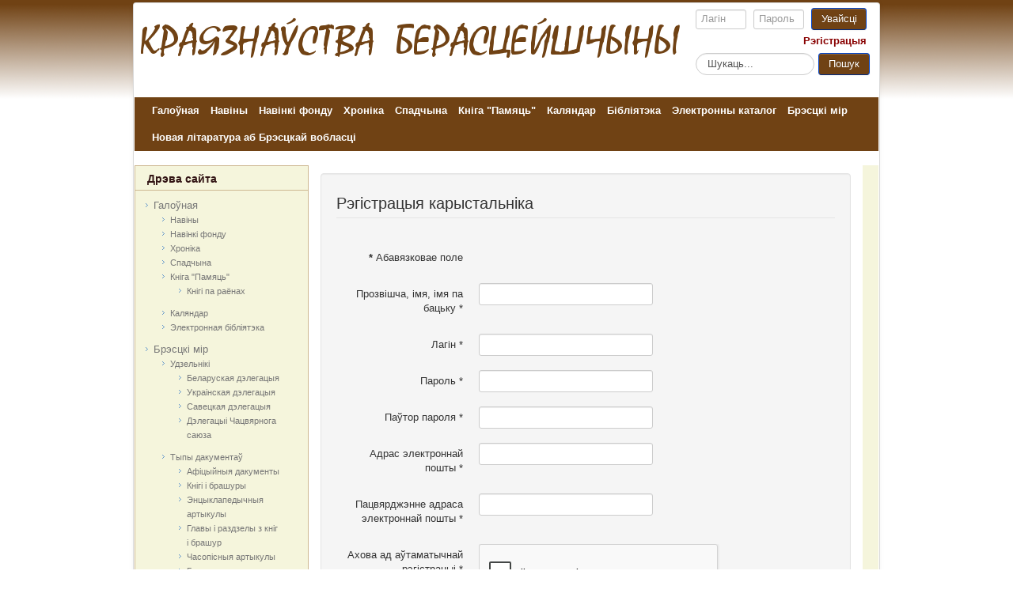

--- FILE ---
content_type: text/html; charset=utf-8
request_url: https://kb.brl.by/index.php/component/users/?view=registration
body_size: 6237
content:
<!DOCTYPE html>
<html prefix="og: http://ogp.me/ns#" xmlns="http://www.w3.org/1999/xhtml" xml:lang="be-by" lang="be-by" dir="ltr">
<head>

	<meta name="viewport" content="width=device-width, initial-scale=1.0" />
	  <base href="https://kb.brl.by/index.php/component/users/" />
  <meta http-equiv="content-type" content="text/html; charset=utf-8" />
  <meta name="keywords" content="Брестская областная библиотека краязнаўства Берасцейшчыны краеведение Брестчины Брест Барановичи Берёза Дрогичин Жабинка Иваново Ивацевичи Кобрин Ляховичи Малорита Каменец Ганцевичи Лунинец Столин Пинск Пружаны Брэст Баранавічы Бяроза Драгічын Жабінка Іванава Івацэвічы Кобрын Ляхавічы Маларыта Камянец Ганцавічы Лунінец Столін Пінск раён вобласць район область" />
  <meta name="description" content="Краязнаўства Берасцейшчыны" />
  <meta name="generator" content="Joomla! - Open Source Content Management  - Version 3.2.0" />
  <title>Краязнаўства Берасцейшчыны</title>
  <link href="https://kb.brl.by/index.php/component/users/?view=registration" rel="canonical" />
  <link href="/templates/localhistory2/favicon.ico" rel="shortcut icon" type="image/vnd.microsoft.icon" />
  <link href="https://kb.brl.by/index.php/component/search/?format=opensearch" rel="search" title="Шукаць Краязнаўства Берасцейшчыны" type="application/opensearchdescription+xml" />
  <link rel="stylesheet" href="/components/com_k2/css/k2.css" type="text/css" />
  <link rel="stylesheet" href="/templates/localhistory2/css/lh1styles.css" type="text/css" />
  <link rel="stylesheet" href="/templates/localhistory2/css/messages.css" type="text/css" />
  <link rel="stylesheet" href="/templates/localhistory2/css/gradientbutton.css" type="text/css" />
  <link rel="stylesheet" href="/templates/localhistory2/css/template.css" type="text/css" />
  <script src="/media/system/js/core.js" type="text/javascript"></script>
  <script src="/media/jui/js/jquery.min.js" type="text/javascript"></script>
  <script src="/media/jui/js/jquery-noconflict.js" type="text/javascript"></script>
  <script src="/media/jui/js/jquery-migrate.min.js" type="text/javascript"></script>
  <script src="/components/com_k2/js/k2.js?v2.6.7&amp;sitepath=/" type="text/javascript"></script>
  <script src="/media/system/js/validate.js" type="text/javascript"></script>
  <script src="/media/jui/js/bootstrap.min.js" type="text/javascript"></script>
  <script src="/media/system/js/html5fallback.js" type="text/javascript"></script>
  <script src="/media/syw_customrecaptcha/js/recaptchav2.min.js?5a81019e5ec84e708137c2dbaaeea678" type="text/javascript"></script>
  <script src="https://www.google.com/recaptcha/api.js?onload=onloadCallbackCustomReCaptcha&render=explicit&hl=en-GB" type="text/javascript" defer="defer" async="async"></script>
  <script src="/templates/localhistory2/js/template.js" type="text/javascript"></script>
  <script type="text/javascript">
function keepAlive() {	var myAjax = new Request({method: "get", url: "index.php"}).send();} window.addEvent("domready", function(){ keepAlive.periodical(840000); });jQuery(document).ready(function()
				{
					jQuery('.hasTooltip').tooltip({"html": true,"container": "body"});
				});
  </script>
  <script type="text/javascript">
    (function() {
      var strings = {"JLIB_FORM_FIELD_INVALID":"\u041d\u044f\u043f\u0440\u0430\u0432\u0456\u043b\u044c\u043d\u0430\u0435 \u043f\u043e\u043b\u0435:&#160"};
      if (typeof Joomla == 'undefined') {
        Joomla = {};
        Joomla.JText = strings;
      }
      else {
        Joomla.JText.load(strings);
      }
    })();
  </script>

			<link href='//fonts.googleapis.com/css?family=Open+Sans' rel='stylesheet' type='text/css' />
		<style type="text/css">
			h1,h2,h3,h4,h5,h6,.site-title{
				font-family: 'Open Sans', sans-serif;
			}
		</style>
			<style type="text/css">
		body.site
		{
			border-top: 3px solid #704214;
			background-color: #ffffff		}
		a
		{
			color: #880000;
		}
		.navbar-inner, .nav-list > .active > a, .nav-list > .active > a:hover, .dropdown-menu li > a:hover, .dropdown-menu .active > a, .dropdown-menu .active > a:hover, .nav-pills > .active > a, .nav-pills > .active > a:hover,
		.btn-primary
		{
			background: #704214;
		}
		.navbar-inner
		{
			-moz-box-shadow: 0 1px 3px rgba(0, 0, 0, .25), inset 0 -1px 0 rgba(0, 0, 0, .1), inset 0 30px 10px rgba(0, 0, 0, .2);
			-webkit-box-shadow: 0 1px 3px rgba(0, 0, 0, .25), inset 0 -1px 0 rgba(0, 0, 0, .1), inset 0 30px 10px rgba(0, 0, 0, .2);
			box-shadow: 0 1px 3px rgba(0, 0, 0, .25), inset 0 -1px 0 rgba(0, 0, 0, .1), inset 0 30px 10px rgba(0, 0, 0, .2);
		}
		.sidebars-background
		{
			background: #f5f5dc;
		}
		.conte
		{
			background: #f5f5dc;
		}
		
	</style>
		<!--[if lt IE 9]>
		<script src="/media/jui/js/html5.js"></script>
	<![endif]-->
</head>

<body class="site com_users view-registration no-layout no-task">

	<!-- Body -->
	<div class="body background">
		<div class="container">
			<!-- Header -->
			<header class="header" role="banner">
				<div class="header-inner clearfix">
					<a class="brand pull-left" href="/index.php/home">
						<img src="https://kb.brl.by/images/header.png" alt="Краязнаўства Берасцейшчыны" /> 
					</a>
					<div class="header-search pull-right">
						<form action="/index.php/component/users/" method="post" id="login-form" class="form-inline">
		<div class="userdata">
	<div id="form-login-username" style="display: inline;">
		<input id="modlgn-username" type="text" name="username" class="input-small" style="width: 50px; height: 15px; margin-right: 5px;" tabindex="0" size="18" placeholder="Лагін" />
	</div>
	<div id="form-login-password" style="display: inline;">
		<input id="modlgn-passwd" type="password" name="password" class="input-small" style="width: 50px; height: 15px; margin-right: 5px;" tabindex="0" size="18" placeholder="Пароль" />
	</div>

	<div id="form-login-submit" style="display: inline;">
		<button type="submit" tabindex="0" name="Submit" style="width: 70px; margin-right: 5px;" class="btn btn-primary">Увайсці</button>
	</div>

		<input type="hidden" name="option" value="com_users" />
		<input type="hidden" name="task" value="user.login" />
		<input type="hidden" name="return" value="aW5kZXgucGhwP0l0ZW1pZD0xMTQ=" />
		<input type="hidden" name="ff8fc515e59923c7b10d3bbcbd3b43da" value="1" />	</div>
				<a href="/index.php/component/users/?view=registration" style="float:right; margin: 5px;">
		Рэгістрацыя</span></a>
	 
	</form><div class="search">
    <form action="/index.php/component/users/" method="post" class="form-inline">
    		<label for="mod-search-searchword" class="element-invisible">Пошук...</label> <input name="searchword" id="mod-search-searchword" maxlength="20"  class="inputbox search-query" type="text" size="20" value="Шукаць..."  onblur="if (this.value=='') this.value='Шукаць...';" onfocus="if (this.value=='Шукаць...') this.value='';" /> <button class="button btn btn-primary" onclick="this.form.searchword.focus();">Пошук</button>    	<input type="hidden" name="task" value="search" />
    	<input type="hidden" name="option" value="com_search" />
    	<input type="hidden" name="Itemid" value="" />
    </form>
</div>

					</div>
				</div>
			</header>
						<nav class="navigation" role="navigation">
				<ul class="nav menu">
<li class="item-114"><a href="/index.php/home" >Галоўная</a></li><li class="item-115"><a href="/index.php/news" >Навіны</a></li><li class="item-116"><a href="/index.php/books" >Навінкі фонду</a></li><li class="item-135"><a href="/index.php/memorial" title="Хроніка культурнага жыцця Берасцейшчыны" >Хроніка</a></li><li class="item-117"><a href="/index.php/heritage" >Спадчына</a></li><li class="item-121"><a href="/index.php/component/memorybook/?view=searchbook&amp;Itemid=121" >Кніга &quot;Памяць&quot;</a></li><li class="item-136"><a href="/index.php/calendar" >Каляндар</a></li><li class="item-137"><a href="/index.php/library" >Бібліятэка</a></li><li class="item-148"><a href="http://178.124.148.76:8080/pls//alis/startEK/index.php" target="_blank" >Электронны каталог</a></li><li class="item-153"><a href="/index.php/component/docvisor/?view=searchbook&amp;start=1&amp;Itemid=153" >Брэсцкі мір</a></li><li class="item-177"><a href="/index.php/byaguchy-bibliyagrafichny-pakazalnik" >Новая літаратура аб Брэсцкай вобласці</a></li></ul>

			</nav>
						

			
						
			<div class="row-fluid sidebars-background">

								<div id="sidebar"  class="span3">
					<ul class="nav menu_menu">
<li class="item-120 heading"><span class="nav-header">Дрэва сайта</span></li><li class="item-118 deeper parent"><a href="/index.php/home" >Галоўная</a><ul class="nav-child unstyled small"><li class="item-119"><a href="/index.php/news" >Навіны</a></li><li class="item-138"><a href="/index.php/books" >Навінкі фонду</a></li><li class="item-139"><a href="/index.php/memorial" >Хроніка</a></li><li class="item-141"><a href="/index.php/heritage" >Спадчына</a></li><li class="item-140 deeper parent"><a href="/index.php?Itemid=121" >Кніга &quot;Памяць&quot;</a><ul class="nav-child unstyled small"><li class="item-149"><a href="/index.php/component/memorybook/?task=readbook&amp;Itemid=149" >Кнігі па раёнах</a></li></ul></li><li class="item-142"><a href="/index.php/calendar" >Каляндар</a></li><li class="item-143"><a href="/index.php/library" >Электронная бібліятэка</a></li></ul></li><li class="item-154 deeper parent"><a href="/index.php?Itemid=153" >Брэсцкі мір</a><ul class="nav-child unstyled small"><li class="item-160 deeper parent"><a href="/index.php/component/docvisor/?task=peopleList&amp;occupation=Удзельнік&amp;Itemid=160" >Удзельнікі</a><ul class="nav-child unstyled small"><li class="item-155"><a href="/index.php/component/docvisor/?task=peopleList&amp;occupation=Удзельнік%20беларускай%20дэлегацыі&amp;Itemid=155" >Беларуская дэлегацыя</a></li><li class="item-157"><a href="/index.php/component/docvisor/?task=peopleList&amp;occupation=Удзельнік%20украінскай%20дэлегацыі&amp;Itemid=157" >Украінская дэлегацыя</a></li><li class="item-156"><a href="/index.php/component/docvisor/?task=peopleList&amp;occupation=Удзельнік%20савецкай%20дэлегацыі&amp;Itemid=156" >Савецкая дэлегацыя</a></li><li class="item-158"><a href="/index.php/component/docvisor/?task=peopleList&amp;occupation=Удзельнік%20дэлегацый%20Чацвярнога%20саюза&amp;Itemid=158" >Дэлегацыі Чацвярнога саюза</a></li></ul></li><li class="item-161 deeper parent"><a href="/index.php/component/docvisor/?task=search&amp;isBiblioSearch=yes&amp;Itemid=161" >Тыпы дакументаў</a><ul class="nav-child unstyled small"><li class="item-168"><a href="/index.php/component/docvisor/?task=typeSearchResults&amp;typeid=11&amp;Itemid=168" >Афіцыйныя дакумeнты</a></li><li class="item-163"><a href="/index.php/component/docvisor/?task=typeSearchResults&amp;typeid=4&amp;Itemid=163" >Кнігі і брашуры</a></li><li class="item-169"><a href="/index.php/component/docvisor/?task=typeSearchResults&amp;typeid=3&amp;Itemid=169" >Энцыклапедычныя артыкулы</a></li><li class="item-164"><a href="/index.php/component/docvisor/?task=typeSearchResults&amp;typeid=5&amp;Itemid=164" >Главы і раздзелы з кніг і брашур</a></li><li class="item-170"><a href="/index.php/component/docvisor/?task=typeSearchResults&amp;typeid=2&amp;Itemid=170" >Часопісныя артыкулы</a></li><li class="item-162"><a href="/index.php/component/docvisor/?task=typeSearchResults&amp;typeid=1&amp;Itemid=162" >Газетныя артыкулы</a></li><li class="item-166"><a href="/index.php/component/docvisor/?task=typeSearchResults&amp;typeid=7&amp;Itemid=166" >Электронныя рэсурсы</a></li><li class="item-173"><a href="/index.php/component/docvisor/?task=typeSearchResults&amp;typeid=10&amp;Itemid=173" >Ілюстратыўныя матэрыялы</a></li></ul></li></ul></li></ul>

				</div>
				
				<main id="content" role="main" class="span9">
				
					<div id="message">
					    
<div id="system-message-container">
<div id="system-message">
</div>
</div>
					</div>

					<div id="main-content">
						<!-- div id="colmask" class="ckl-lc-color" -->
							<!-- div id="colmid" class="cdr-rc-color" -->
								<!-- div id="colright" class="ctr-rc-color" -->
									<!-- div id="col1wrap" -->
										<!-- div id="col1pad" -->
											<!-- div id="col1" -->
											
												



																																																	<div class="component-pad">
													<div class="registration">
	
	<form novalidate="" id="member-registration" action="/index.php/component/users/?task=registration.register" method="post" class="form-validate form-horizontal well" enctype="multipart/form-data">
												<fieldset>
									<legend>Рэгістрацыя карыстальніка</legend>
																			<div class="control-group">
							<div class="control-label">
							<span class="spacer"><span class="before"></span><span class="text"><label id="jform_spacer-lbl" class=""><strong class="red">*</strong> Абавязковае поле</label></span><span class="after"></span></span>														</div>
							<div class="controls">
								 							</div>
						</div>
																				<div class="control-group">
							<div class="control-label">
							<label id="jform_name-lbl" for="jform_name" class="hasTooltip required" title="<strong>Прозвішча, імя, імя па бацьку</strong><br />Увядзіце ваша прозвішча, імя, імя па бацьку">Прозвішча, імя, імя па бацьку<span class="star">&#160;*</span></label>														</div>
							<div class="controls">
								<input type="text" name="jform[name]" id="jform_name" value="" size="30" required aria-required="true" />							</div>
						</div>
																				<div class="control-group">
							<div class="control-label">
							<label id="jform_username-lbl" for="jform_username" class="hasTooltip required" title="<strong>Лагін</strong><br />Увядзіце жаданы лагін">Лагін<span class="star">&#160;*</span></label>														</div>
							<div class="controls">
								<input type="text" name="jform[username]" id="jform_username" value="" class="validate-username" size="30" required aria-required="true" />							</div>
						</div>
																				<div class="control-group">
							<div class="control-label">
							<label id="jform_password2-lbl" for="jform_password2" class="hasTooltip required" title="<strong>Пароль</strong><br />Увядзіце пароль. Даўжыня пароля павінна быць 8 знакаў або больш, пароль павінен складацца з лацінскіх літар алфавіту і лічб.">Пароль<span class="star">&#160;*</span></label>														</div>
							<div class="controls">
								<input type="password" name="jform[password2]" id="jform_password2" value="" autocomplete="off" class="validate-password" size="30" maxlength="99" required aria-required="true" />							</div>
						</div>
																				<div class="control-group">
							<div class="control-label">
							<label id="jform_password1-lbl" for="jform_password1" class="hasTooltip required" title="<strong>Паўтор пароля</strong><br />Пацверджанне пароля">Паўтор пароля<span class="star">&#160;*</span></label>														</div>
							<div class="controls">
								<input type="password" name="jform[password1]" id="jform_password1" value="" autocomplete="off" class="validate-password" size="30" maxlength="99" required aria-required="true" />							</div>
						</div>
																				<div class="control-group">
							<div class="control-label">
							<label id="jform_email1-lbl" for="jform_email1" class="hasTooltip required" title="<strong>Адрас электроннай пошты</strong><br />Увядзіце адрас электроннай пошты">Адрас электроннай пошты<span class="star">&#160;*</span></label>														</div>
							<div class="controls">
								<input type="email" name="jform[email1]" class="validate-email" id="jform_email1" value="" size="30" required aria-required="true" />							</div>
						</div>
																				<div class="control-group">
							<div class="control-label">
							<label id="jform_email2-lbl" for="jform_email2" class="hasTooltip required" title="<strong>Пацвярджэнне адраса электроннай пошты</strong><br />Пацвердзіце пазначаны вамі адрас электроннай пошты">Пацвярджэнне адраса электроннай пошты<span class="star">&#160;*</span></label>														</div>
							<div class="controls">
								<input type="email" name="jform[email2]" class="validate-email" id="jform_email2" value="" size="30" required aria-required="true" />							</div>
						</div>
																				<div class="control-group">
							<div class="control-label">
							<label id="jform_captcha-lbl" for="jform_captcha" class="hasTooltip required" title="<strong>Ахова ад аўтаматычнай рэгістрацыі</strong><br />Увядзіце тэкст, які Вы бачыце на выяве.">Ахова ад аўтаматычнай рэгістрацыі<span class="star">&#160;*</span></label>														</div>
							<div class="controls">
								<div class="g-recaptcha-wrapper"><div id="jform_captcha" class="required g-recaptcha" data-sitekey="6LdCCJcpAAAAANMNJLlzYCWCF0pTWVYxhBUlDT-S" data-theme="light" data-size="normal" data-type="image" data-tabindex="0" data-callback="" data-expired-callback="" data-error-callback=""></div><noscript><div><div style="width: 302px; height: 422px; position: relative;"><div style="width: 302px; height: 422px; position: absolute;"><iframe src="https://www.google.com/recaptcha/api/fallback?k=6LdCCJcpAAAAANMNJLlzYCWCF0pTWVYxhBUlDT-S" frameborder="0" scrolling="no" style="width: 302px; height:422px; border-style: none;"></iframe></div></div><div style="width: 300px; height: 60px; border-style: none; bottom: 12px; left: 25px; margin: 0px; padding: 0px; right: 25px; background: #f9f9f9; border: 1px solid #c1c1c1; border-radius: 3px;"><textarea id="g-recaptcha-response" name="g-recaptcha-response" class="g-recaptcha-response" style="width: 250px; height: 40px; border: 1px solid #c1c1c1; margin: 10px 25px; padding: 0px; resize: none;"></textarea></div></div></noscript></div>							</div>
						</div>
													</fieldset>
							<div class="control-group">
			<div class="controls">
				<button type="submit" class="btn btn-primary validate">Рэгістрацыя</button>
				<a class="btn" href="/index.php/home" title="Адмена">Адмена</a>
				<input type="hidden" name="option" value="com_users" />
				<input type="hidden" name="task" value="registration.register" />
			</div>
		</div>
		<input type="hidden" name="ff8fc515e59923c7b10d3bbcbd3b43da" value="1" />	</form>
</div>

												</div>
																																																<!-- /div -->
										<!-- /div -->
									<!-- /div -->

								<!-- /div -->
							<!-- /div -->
						<!-- /div -->
					</div>
				<!-- Begin Content -->
				<!-- jdoc:include type="modules" name="position-3" style="xhtml" / -->
				<!-- jdoc:include type="message" / -->
				<!-- jdoc:include type="component" / -->
				<!-- jdoc:include type="modules" name="position-2" style="none" / -->
				<!-- End Content -->
				</main>
				
				
			</div>
		<!-- /div -->

					<!-- Footer -->
	<footer class="footer" role="contentinfo">
		<!-- div class="container" -->
			<!-- hr / -->
			<div class="footer-container">
			
			<p align="center" style="margin: 0;padding:0;">
				Усе правы абаронены (c) 2011-2013 -
				<a title="Брэсцкая абласная бібліятэка" href="http://brl.by">Брэсцкая абласная бібліятэка</a>
				<br>
				Зроблена ў "ЗТАА Эрыкполь Брэст"				<br>
				Начынена  Joomla!
			</p>
			<p class="pull-right"><a href="#top" id="back-top">Да верху</a></p>
			<p>&copy; Краязнаўства Берасцейшчыны 2026</p>
			</div>
		<!-- /div -->
	</footer>
	
	</div>
</div>
  
  <!-- Yandex.Metrika counter -->
<script type="text/javascript" >
    (function (d, w, c) {
        (w[c] = w[c] || []).push(function() {
            try {
                w.yaCounter46347756 = new Ya.Metrika({
                    id:46347756,
                    clickmap:true,
                    trackLinks:true,
                    accurateTrackBounce:true
                });
            } catch(e) { }
        });

        var n = d.getElementsByTagName("script")[0],
            s = d.createElement("script"),
            f = function () { n.parentNode.insertBefore(s, n); };
        s.type = "text/javascript";
        s.async = true;
        s.src = "https://mc.yandex.ru/metrika/watch.js";

        if (w.opera == "[object Opera]") {
            d.addEventListener("DOMContentLoaded", f, false);
        } else { f(); }
    })(document, window, "yandex_metrika_callbacks");
</script>
<noscript><div><img src="https://mc.yandex.ru/watch/46347756" style="position:absolute; left:-9999px;" alt="" /></div></noscript>
<!-- /Yandex.Metrika counter -->

  
</body>
</html>


--- FILE ---
content_type: text/html; charset=utf-8
request_url: https://www.google.com/recaptcha/api2/anchor?ar=1&k=6LdCCJcpAAAAANMNJLlzYCWCF0pTWVYxhBUlDT-S&co=aHR0cHM6Ly9rYi5icmwuYnk6NDQz&hl=en-GB&type=image&v=PoyoqOPhxBO7pBk68S4YbpHZ&theme=light&size=normal&anchor-ms=20000&execute-ms=30000&cb=27ossoy58bcm
body_size: 49702
content:
<!DOCTYPE HTML><html dir="ltr" lang="en-GB"><head><meta http-equiv="Content-Type" content="text/html; charset=UTF-8">
<meta http-equiv="X-UA-Compatible" content="IE=edge">
<title>reCAPTCHA</title>
<style type="text/css">
/* cyrillic-ext */
@font-face {
  font-family: 'Roboto';
  font-style: normal;
  font-weight: 400;
  font-stretch: 100%;
  src: url(//fonts.gstatic.com/s/roboto/v48/KFO7CnqEu92Fr1ME7kSn66aGLdTylUAMa3GUBHMdazTgWw.woff2) format('woff2');
  unicode-range: U+0460-052F, U+1C80-1C8A, U+20B4, U+2DE0-2DFF, U+A640-A69F, U+FE2E-FE2F;
}
/* cyrillic */
@font-face {
  font-family: 'Roboto';
  font-style: normal;
  font-weight: 400;
  font-stretch: 100%;
  src: url(//fonts.gstatic.com/s/roboto/v48/KFO7CnqEu92Fr1ME7kSn66aGLdTylUAMa3iUBHMdazTgWw.woff2) format('woff2');
  unicode-range: U+0301, U+0400-045F, U+0490-0491, U+04B0-04B1, U+2116;
}
/* greek-ext */
@font-face {
  font-family: 'Roboto';
  font-style: normal;
  font-weight: 400;
  font-stretch: 100%;
  src: url(//fonts.gstatic.com/s/roboto/v48/KFO7CnqEu92Fr1ME7kSn66aGLdTylUAMa3CUBHMdazTgWw.woff2) format('woff2');
  unicode-range: U+1F00-1FFF;
}
/* greek */
@font-face {
  font-family: 'Roboto';
  font-style: normal;
  font-weight: 400;
  font-stretch: 100%;
  src: url(//fonts.gstatic.com/s/roboto/v48/KFO7CnqEu92Fr1ME7kSn66aGLdTylUAMa3-UBHMdazTgWw.woff2) format('woff2');
  unicode-range: U+0370-0377, U+037A-037F, U+0384-038A, U+038C, U+038E-03A1, U+03A3-03FF;
}
/* math */
@font-face {
  font-family: 'Roboto';
  font-style: normal;
  font-weight: 400;
  font-stretch: 100%;
  src: url(//fonts.gstatic.com/s/roboto/v48/KFO7CnqEu92Fr1ME7kSn66aGLdTylUAMawCUBHMdazTgWw.woff2) format('woff2');
  unicode-range: U+0302-0303, U+0305, U+0307-0308, U+0310, U+0312, U+0315, U+031A, U+0326-0327, U+032C, U+032F-0330, U+0332-0333, U+0338, U+033A, U+0346, U+034D, U+0391-03A1, U+03A3-03A9, U+03B1-03C9, U+03D1, U+03D5-03D6, U+03F0-03F1, U+03F4-03F5, U+2016-2017, U+2034-2038, U+203C, U+2040, U+2043, U+2047, U+2050, U+2057, U+205F, U+2070-2071, U+2074-208E, U+2090-209C, U+20D0-20DC, U+20E1, U+20E5-20EF, U+2100-2112, U+2114-2115, U+2117-2121, U+2123-214F, U+2190, U+2192, U+2194-21AE, U+21B0-21E5, U+21F1-21F2, U+21F4-2211, U+2213-2214, U+2216-22FF, U+2308-230B, U+2310, U+2319, U+231C-2321, U+2336-237A, U+237C, U+2395, U+239B-23B7, U+23D0, U+23DC-23E1, U+2474-2475, U+25AF, U+25B3, U+25B7, U+25BD, U+25C1, U+25CA, U+25CC, U+25FB, U+266D-266F, U+27C0-27FF, U+2900-2AFF, U+2B0E-2B11, U+2B30-2B4C, U+2BFE, U+3030, U+FF5B, U+FF5D, U+1D400-1D7FF, U+1EE00-1EEFF;
}
/* symbols */
@font-face {
  font-family: 'Roboto';
  font-style: normal;
  font-weight: 400;
  font-stretch: 100%;
  src: url(//fonts.gstatic.com/s/roboto/v48/KFO7CnqEu92Fr1ME7kSn66aGLdTylUAMaxKUBHMdazTgWw.woff2) format('woff2');
  unicode-range: U+0001-000C, U+000E-001F, U+007F-009F, U+20DD-20E0, U+20E2-20E4, U+2150-218F, U+2190, U+2192, U+2194-2199, U+21AF, U+21E6-21F0, U+21F3, U+2218-2219, U+2299, U+22C4-22C6, U+2300-243F, U+2440-244A, U+2460-24FF, U+25A0-27BF, U+2800-28FF, U+2921-2922, U+2981, U+29BF, U+29EB, U+2B00-2BFF, U+4DC0-4DFF, U+FFF9-FFFB, U+10140-1018E, U+10190-1019C, U+101A0, U+101D0-101FD, U+102E0-102FB, U+10E60-10E7E, U+1D2C0-1D2D3, U+1D2E0-1D37F, U+1F000-1F0FF, U+1F100-1F1AD, U+1F1E6-1F1FF, U+1F30D-1F30F, U+1F315, U+1F31C, U+1F31E, U+1F320-1F32C, U+1F336, U+1F378, U+1F37D, U+1F382, U+1F393-1F39F, U+1F3A7-1F3A8, U+1F3AC-1F3AF, U+1F3C2, U+1F3C4-1F3C6, U+1F3CA-1F3CE, U+1F3D4-1F3E0, U+1F3ED, U+1F3F1-1F3F3, U+1F3F5-1F3F7, U+1F408, U+1F415, U+1F41F, U+1F426, U+1F43F, U+1F441-1F442, U+1F444, U+1F446-1F449, U+1F44C-1F44E, U+1F453, U+1F46A, U+1F47D, U+1F4A3, U+1F4B0, U+1F4B3, U+1F4B9, U+1F4BB, U+1F4BF, U+1F4C8-1F4CB, U+1F4D6, U+1F4DA, U+1F4DF, U+1F4E3-1F4E6, U+1F4EA-1F4ED, U+1F4F7, U+1F4F9-1F4FB, U+1F4FD-1F4FE, U+1F503, U+1F507-1F50B, U+1F50D, U+1F512-1F513, U+1F53E-1F54A, U+1F54F-1F5FA, U+1F610, U+1F650-1F67F, U+1F687, U+1F68D, U+1F691, U+1F694, U+1F698, U+1F6AD, U+1F6B2, U+1F6B9-1F6BA, U+1F6BC, U+1F6C6-1F6CF, U+1F6D3-1F6D7, U+1F6E0-1F6EA, U+1F6F0-1F6F3, U+1F6F7-1F6FC, U+1F700-1F7FF, U+1F800-1F80B, U+1F810-1F847, U+1F850-1F859, U+1F860-1F887, U+1F890-1F8AD, U+1F8B0-1F8BB, U+1F8C0-1F8C1, U+1F900-1F90B, U+1F93B, U+1F946, U+1F984, U+1F996, U+1F9E9, U+1FA00-1FA6F, U+1FA70-1FA7C, U+1FA80-1FA89, U+1FA8F-1FAC6, U+1FACE-1FADC, U+1FADF-1FAE9, U+1FAF0-1FAF8, U+1FB00-1FBFF;
}
/* vietnamese */
@font-face {
  font-family: 'Roboto';
  font-style: normal;
  font-weight: 400;
  font-stretch: 100%;
  src: url(//fonts.gstatic.com/s/roboto/v48/KFO7CnqEu92Fr1ME7kSn66aGLdTylUAMa3OUBHMdazTgWw.woff2) format('woff2');
  unicode-range: U+0102-0103, U+0110-0111, U+0128-0129, U+0168-0169, U+01A0-01A1, U+01AF-01B0, U+0300-0301, U+0303-0304, U+0308-0309, U+0323, U+0329, U+1EA0-1EF9, U+20AB;
}
/* latin-ext */
@font-face {
  font-family: 'Roboto';
  font-style: normal;
  font-weight: 400;
  font-stretch: 100%;
  src: url(//fonts.gstatic.com/s/roboto/v48/KFO7CnqEu92Fr1ME7kSn66aGLdTylUAMa3KUBHMdazTgWw.woff2) format('woff2');
  unicode-range: U+0100-02BA, U+02BD-02C5, U+02C7-02CC, U+02CE-02D7, U+02DD-02FF, U+0304, U+0308, U+0329, U+1D00-1DBF, U+1E00-1E9F, U+1EF2-1EFF, U+2020, U+20A0-20AB, U+20AD-20C0, U+2113, U+2C60-2C7F, U+A720-A7FF;
}
/* latin */
@font-face {
  font-family: 'Roboto';
  font-style: normal;
  font-weight: 400;
  font-stretch: 100%;
  src: url(//fonts.gstatic.com/s/roboto/v48/KFO7CnqEu92Fr1ME7kSn66aGLdTylUAMa3yUBHMdazQ.woff2) format('woff2');
  unicode-range: U+0000-00FF, U+0131, U+0152-0153, U+02BB-02BC, U+02C6, U+02DA, U+02DC, U+0304, U+0308, U+0329, U+2000-206F, U+20AC, U+2122, U+2191, U+2193, U+2212, U+2215, U+FEFF, U+FFFD;
}
/* cyrillic-ext */
@font-face {
  font-family: 'Roboto';
  font-style: normal;
  font-weight: 500;
  font-stretch: 100%;
  src: url(//fonts.gstatic.com/s/roboto/v48/KFO7CnqEu92Fr1ME7kSn66aGLdTylUAMa3GUBHMdazTgWw.woff2) format('woff2');
  unicode-range: U+0460-052F, U+1C80-1C8A, U+20B4, U+2DE0-2DFF, U+A640-A69F, U+FE2E-FE2F;
}
/* cyrillic */
@font-face {
  font-family: 'Roboto';
  font-style: normal;
  font-weight: 500;
  font-stretch: 100%;
  src: url(//fonts.gstatic.com/s/roboto/v48/KFO7CnqEu92Fr1ME7kSn66aGLdTylUAMa3iUBHMdazTgWw.woff2) format('woff2');
  unicode-range: U+0301, U+0400-045F, U+0490-0491, U+04B0-04B1, U+2116;
}
/* greek-ext */
@font-face {
  font-family: 'Roboto';
  font-style: normal;
  font-weight: 500;
  font-stretch: 100%;
  src: url(//fonts.gstatic.com/s/roboto/v48/KFO7CnqEu92Fr1ME7kSn66aGLdTylUAMa3CUBHMdazTgWw.woff2) format('woff2');
  unicode-range: U+1F00-1FFF;
}
/* greek */
@font-face {
  font-family: 'Roboto';
  font-style: normal;
  font-weight: 500;
  font-stretch: 100%;
  src: url(//fonts.gstatic.com/s/roboto/v48/KFO7CnqEu92Fr1ME7kSn66aGLdTylUAMa3-UBHMdazTgWw.woff2) format('woff2');
  unicode-range: U+0370-0377, U+037A-037F, U+0384-038A, U+038C, U+038E-03A1, U+03A3-03FF;
}
/* math */
@font-face {
  font-family: 'Roboto';
  font-style: normal;
  font-weight: 500;
  font-stretch: 100%;
  src: url(//fonts.gstatic.com/s/roboto/v48/KFO7CnqEu92Fr1ME7kSn66aGLdTylUAMawCUBHMdazTgWw.woff2) format('woff2');
  unicode-range: U+0302-0303, U+0305, U+0307-0308, U+0310, U+0312, U+0315, U+031A, U+0326-0327, U+032C, U+032F-0330, U+0332-0333, U+0338, U+033A, U+0346, U+034D, U+0391-03A1, U+03A3-03A9, U+03B1-03C9, U+03D1, U+03D5-03D6, U+03F0-03F1, U+03F4-03F5, U+2016-2017, U+2034-2038, U+203C, U+2040, U+2043, U+2047, U+2050, U+2057, U+205F, U+2070-2071, U+2074-208E, U+2090-209C, U+20D0-20DC, U+20E1, U+20E5-20EF, U+2100-2112, U+2114-2115, U+2117-2121, U+2123-214F, U+2190, U+2192, U+2194-21AE, U+21B0-21E5, U+21F1-21F2, U+21F4-2211, U+2213-2214, U+2216-22FF, U+2308-230B, U+2310, U+2319, U+231C-2321, U+2336-237A, U+237C, U+2395, U+239B-23B7, U+23D0, U+23DC-23E1, U+2474-2475, U+25AF, U+25B3, U+25B7, U+25BD, U+25C1, U+25CA, U+25CC, U+25FB, U+266D-266F, U+27C0-27FF, U+2900-2AFF, U+2B0E-2B11, U+2B30-2B4C, U+2BFE, U+3030, U+FF5B, U+FF5D, U+1D400-1D7FF, U+1EE00-1EEFF;
}
/* symbols */
@font-face {
  font-family: 'Roboto';
  font-style: normal;
  font-weight: 500;
  font-stretch: 100%;
  src: url(//fonts.gstatic.com/s/roboto/v48/KFO7CnqEu92Fr1ME7kSn66aGLdTylUAMaxKUBHMdazTgWw.woff2) format('woff2');
  unicode-range: U+0001-000C, U+000E-001F, U+007F-009F, U+20DD-20E0, U+20E2-20E4, U+2150-218F, U+2190, U+2192, U+2194-2199, U+21AF, U+21E6-21F0, U+21F3, U+2218-2219, U+2299, U+22C4-22C6, U+2300-243F, U+2440-244A, U+2460-24FF, U+25A0-27BF, U+2800-28FF, U+2921-2922, U+2981, U+29BF, U+29EB, U+2B00-2BFF, U+4DC0-4DFF, U+FFF9-FFFB, U+10140-1018E, U+10190-1019C, U+101A0, U+101D0-101FD, U+102E0-102FB, U+10E60-10E7E, U+1D2C0-1D2D3, U+1D2E0-1D37F, U+1F000-1F0FF, U+1F100-1F1AD, U+1F1E6-1F1FF, U+1F30D-1F30F, U+1F315, U+1F31C, U+1F31E, U+1F320-1F32C, U+1F336, U+1F378, U+1F37D, U+1F382, U+1F393-1F39F, U+1F3A7-1F3A8, U+1F3AC-1F3AF, U+1F3C2, U+1F3C4-1F3C6, U+1F3CA-1F3CE, U+1F3D4-1F3E0, U+1F3ED, U+1F3F1-1F3F3, U+1F3F5-1F3F7, U+1F408, U+1F415, U+1F41F, U+1F426, U+1F43F, U+1F441-1F442, U+1F444, U+1F446-1F449, U+1F44C-1F44E, U+1F453, U+1F46A, U+1F47D, U+1F4A3, U+1F4B0, U+1F4B3, U+1F4B9, U+1F4BB, U+1F4BF, U+1F4C8-1F4CB, U+1F4D6, U+1F4DA, U+1F4DF, U+1F4E3-1F4E6, U+1F4EA-1F4ED, U+1F4F7, U+1F4F9-1F4FB, U+1F4FD-1F4FE, U+1F503, U+1F507-1F50B, U+1F50D, U+1F512-1F513, U+1F53E-1F54A, U+1F54F-1F5FA, U+1F610, U+1F650-1F67F, U+1F687, U+1F68D, U+1F691, U+1F694, U+1F698, U+1F6AD, U+1F6B2, U+1F6B9-1F6BA, U+1F6BC, U+1F6C6-1F6CF, U+1F6D3-1F6D7, U+1F6E0-1F6EA, U+1F6F0-1F6F3, U+1F6F7-1F6FC, U+1F700-1F7FF, U+1F800-1F80B, U+1F810-1F847, U+1F850-1F859, U+1F860-1F887, U+1F890-1F8AD, U+1F8B0-1F8BB, U+1F8C0-1F8C1, U+1F900-1F90B, U+1F93B, U+1F946, U+1F984, U+1F996, U+1F9E9, U+1FA00-1FA6F, U+1FA70-1FA7C, U+1FA80-1FA89, U+1FA8F-1FAC6, U+1FACE-1FADC, U+1FADF-1FAE9, U+1FAF0-1FAF8, U+1FB00-1FBFF;
}
/* vietnamese */
@font-face {
  font-family: 'Roboto';
  font-style: normal;
  font-weight: 500;
  font-stretch: 100%;
  src: url(//fonts.gstatic.com/s/roboto/v48/KFO7CnqEu92Fr1ME7kSn66aGLdTylUAMa3OUBHMdazTgWw.woff2) format('woff2');
  unicode-range: U+0102-0103, U+0110-0111, U+0128-0129, U+0168-0169, U+01A0-01A1, U+01AF-01B0, U+0300-0301, U+0303-0304, U+0308-0309, U+0323, U+0329, U+1EA0-1EF9, U+20AB;
}
/* latin-ext */
@font-face {
  font-family: 'Roboto';
  font-style: normal;
  font-weight: 500;
  font-stretch: 100%;
  src: url(//fonts.gstatic.com/s/roboto/v48/KFO7CnqEu92Fr1ME7kSn66aGLdTylUAMa3KUBHMdazTgWw.woff2) format('woff2');
  unicode-range: U+0100-02BA, U+02BD-02C5, U+02C7-02CC, U+02CE-02D7, U+02DD-02FF, U+0304, U+0308, U+0329, U+1D00-1DBF, U+1E00-1E9F, U+1EF2-1EFF, U+2020, U+20A0-20AB, U+20AD-20C0, U+2113, U+2C60-2C7F, U+A720-A7FF;
}
/* latin */
@font-face {
  font-family: 'Roboto';
  font-style: normal;
  font-weight: 500;
  font-stretch: 100%;
  src: url(//fonts.gstatic.com/s/roboto/v48/KFO7CnqEu92Fr1ME7kSn66aGLdTylUAMa3yUBHMdazQ.woff2) format('woff2');
  unicode-range: U+0000-00FF, U+0131, U+0152-0153, U+02BB-02BC, U+02C6, U+02DA, U+02DC, U+0304, U+0308, U+0329, U+2000-206F, U+20AC, U+2122, U+2191, U+2193, U+2212, U+2215, U+FEFF, U+FFFD;
}
/* cyrillic-ext */
@font-face {
  font-family: 'Roboto';
  font-style: normal;
  font-weight: 900;
  font-stretch: 100%;
  src: url(//fonts.gstatic.com/s/roboto/v48/KFO7CnqEu92Fr1ME7kSn66aGLdTylUAMa3GUBHMdazTgWw.woff2) format('woff2');
  unicode-range: U+0460-052F, U+1C80-1C8A, U+20B4, U+2DE0-2DFF, U+A640-A69F, U+FE2E-FE2F;
}
/* cyrillic */
@font-face {
  font-family: 'Roboto';
  font-style: normal;
  font-weight: 900;
  font-stretch: 100%;
  src: url(//fonts.gstatic.com/s/roboto/v48/KFO7CnqEu92Fr1ME7kSn66aGLdTylUAMa3iUBHMdazTgWw.woff2) format('woff2');
  unicode-range: U+0301, U+0400-045F, U+0490-0491, U+04B0-04B1, U+2116;
}
/* greek-ext */
@font-face {
  font-family: 'Roboto';
  font-style: normal;
  font-weight: 900;
  font-stretch: 100%;
  src: url(//fonts.gstatic.com/s/roboto/v48/KFO7CnqEu92Fr1ME7kSn66aGLdTylUAMa3CUBHMdazTgWw.woff2) format('woff2');
  unicode-range: U+1F00-1FFF;
}
/* greek */
@font-face {
  font-family: 'Roboto';
  font-style: normal;
  font-weight: 900;
  font-stretch: 100%;
  src: url(//fonts.gstatic.com/s/roboto/v48/KFO7CnqEu92Fr1ME7kSn66aGLdTylUAMa3-UBHMdazTgWw.woff2) format('woff2');
  unicode-range: U+0370-0377, U+037A-037F, U+0384-038A, U+038C, U+038E-03A1, U+03A3-03FF;
}
/* math */
@font-face {
  font-family: 'Roboto';
  font-style: normal;
  font-weight: 900;
  font-stretch: 100%;
  src: url(//fonts.gstatic.com/s/roboto/v48/KFO7CnqEu92Fr1ME7kSn66aGLdTylUAMawCUBHMdazTgWw.woff2) format('woff2');
  unicode-range: U+0302-0303, U+0305, U+0307-0308, U+0310, U+0312, U+0315, U+031A, U+0326-0327, U+032C, U+032F-0330, U+0332-0333, U+0338, U+033A, U+0346, U+034D, U+0391-03A1, U+03A3-03A9, U+03B1-03C9, U+03D1, U+03D5-03D6, U+03F0-03F1, U+03F4-03F5, U+2016-2017, U+2034-2038, U+203C, U+2040, U+2043, U+2047, U+2050, U+2057, U+205F, U+2070-2071, U+2074-208E, U+2090-209C, U+20D0-20DC, U+20E1, U+20E5-20EF, U+2100-2112, U+2114-2115, U+2117-2121, U+2123-214F, U+2190, U+2192, U+2194-21AE, U+21B0-21E5, U+21F1-21F2, U+21F4-2211, U+2213-2214, U+2216-22FF, U+2308-230B, U+2310, U+2319, U+231C-2321, U+2336-237A, U+237C, U+2395, U+239B-23B7, U+23D0, U+23DC-23E1, U+2474-2475, U+25AF, U+25B3, U+25B7, U+25BD, U+25C1, U+25CA, U+25CC, U+25FB, U+266D-266F, U+27C0-27FF, U+2900-2AFF, U+2B0E-2B11, U+2B30-2B4C, U+2BFE, U+3030, U+FF5B, U+FF5D, U+1D400-1D7FF, U+1EE00-1EEFF;
}
/* symbols */
@font-face {
  font-family: 'Roboto';
  font-style: normal;
  font-weight: 900;
  font-stretch: 100%;
  src: url(//fonts.gstatic.com/s/roboto/v48/KFO7CnqEu92Fr1ME7kSn66aGLdTylUAMaxKUBHMdazTgWw.woff2) format('woff2');
  unicode-range: U+0001-000C, U+000E-001F, U+007F-009F, U+20DD-20E0, U+20E2-20E4, U+2150-218F, U+2190, U+2192, U+2194-2199, U+21AF, U+21E6-21F0, U+21F3, U+2218-2219, U+2299, U+22C4-22C6, U+2300-243F, U+2440-244A, U+2460-24FF, U+25A0-27BF, U+2800-28FF, U+2921-2922, U+2981, U+29BF, U+29EB, U+2B00-2BFF, U+4DC0-4DFF, U+FFF9-FFFB, U+10140-1018E, U+10190-1019C, U+101A0, U+101D0-101FD, U+102E0-102FB, U+10E60-10E7E, U+1D2C0-1D2D3, U+1D2E0-1D37F, U+1F000-1F0FF, U+1F100-1F1AD, U+1F1E6-1F1FF, U+1F30D-1F30F, U+1F315, U+1F31C, U+1F31E, U+1F320-1F32C, U+1F336, U+1F378, U+1F37D, U+1F382, U+1F393-1F39F, U+1F3A7-1F3A8, U+1F3AC-1F3AF, U+1F3C2, U+1F3C4-1F3C6, U+1F3CA-1F3CE, U+1F3D4-1F3E0, U+1F3ED, U+1F3F1-1F3F3, U+1F3F5-1F3F7, U+1F408, U+1F415, U+1F41F, U+1F426, U+1F43F, U+1F441-1F442, U+1F444, U+1F446-1F449, U+1F44C-1F44E, U+1F453, U+1F46A, U+1F47D, U+1F4A3, U+1F4B0, U+1F4B3, U+1F4B9, U+1F4BB, U+1F4BF, U+1F4C8-1F4CB, U+1F4D6, U+1F4DA, U+1F4DF, U+1F4E3-1F4E6, U+1F4EA-1F4ED, U+1F4F7, U+1F4F9-1F4FB, U+1F4FD-1F4FE, U+1F503, U+1F507-1F50B, U+1F50D, U+1F512-1F513, U+1F53E-1F54A, U+1F54F-1F5FA, U+1F610, U+1F650-1F67F, U+1F687, U+1F68D, U+1F691, U+1F694, U+1F698, U+1F6AD, U+1F6B2, U+1F6B9-1F6BA, U+1F6BC, U+1F6C6-1F6CF, U+1F6D3-1F6D7, U+1F6E0-1F6EA, U+1F6F0-1F6F3, U+1F6F7-1F6FC, U+1F700-1F7FF, U+1F800-1F80B, U+1F810-1F847, U+1F850-1F859, U+1F860-1F887, U+1F890-1F8AD, U+1F8B0-1F8BB, U+1F8C0-1F8C1, U+1F900-1F90B, U+1F93B, U+1F946, U+1F984, U+1F996, U+1F9E9, U+1FA00-1FA6F, U+1FA70-1FA7C, U+1FA80-1FA89, U+1FA8F-1FAC6, U+1FACE-1FADC, U+1FADF-1FAE9, U+1FAF0-1FAF8, U+1FB00-1FBFF;
}
/* vietnamese */
@font-face {
  font-family: 'Roboto';
  font-style: normal;
  font-weight: 900;
  font-stretch: 100%;
  src: url(//fonts.gstatic.com/s/roboto/v48/KFO7CnqEu92Fr1ME7kSn66aGLdTylUAMa3OUBHMdazTgWw.woff2) format('woff2');
  unicode-range: U+0102-0103, U+0110-0111, U+0128-0129, U+0168-0169, U+01A0-01A1, U+01AF-01B0, U+0300-0301, U+0303-0304, U+0308-0309, U+0323, U+0329, U+1EA0-1EF9, U+20AB;
}
/* latin-ext */
@font-face {
  font-family: 'Roboto';
  font-style: normal;
  font-weight: 900;
  font-stretch: 100%;
  src: url(//fonts.gstatic.com/s/roboto/v48/KFO7CnqEu92Fr1ME7kSn66aGLdTylUAMa3KUBHMdazTgWw.woff2) format('woff2');
  unicode-range: U+0100-02BA, U+02BD-02C5, U+02C7-02CC, U+02CE-02D7, U+02DD-02FF, U+0304, U+0308, U+0329, U+1D00-1DBF, U+1E00-1E9F, U+1EF2-1EFF, U+2020, U+20A0-20AB, U+20AD-20C0, U+2113, U+2C60-2C7F, U+A720-A7FF;
}
/* latin */
@font-face {
  font-family: 'Roboto';
  font-style: normal;
  font-weight: 900;
  font-stretch: 100%;
  src: url(//fonts.gstatic.com/s/roboto/v48/KFO7CnqEu92Fr1ME7kSn66aGLdTylUAMa3yUBHMdazQ.woff2) format('woff2');
  unicode-range: U+0000-00FF, U+0131, U+0152-0153, U+02BB-02BC, U+02C6, U+02DA, U+02DC, U+0304, U+0308, U+0329, U+2000-206F, U+20AC, U+2122, U+2191, U+2193, U+2212, U+2215, U+FEFF, U+FFFD;
}

</style>
<link rel="stylesheet" type="text/css" href="https://www.gstatic.com/recaptcha/releases/PoyoqOPhxBO7pBk68S4YbpHZ/styles__ltr.css">
<script nonce="bXEh85Sv0P7fok2zdOJJdg" type="text/javascript">window['__recaptcha_api'] = 'https://www.google.com/recaptcha/api2/';</script>
<script type="text/javascript" src="https://www.gstatic.com/recaptcha/releases/PoyoqOPhxBO7pBk68S4YbpHZ/recaptcha__en_gb.js" nonce="bXEh85Sv0P7fok2zdOJJdg">
      
    </script></head>
<body><div id="rc-anchor-alert" class="rc-anchor-alert"></div>
<input type="hidden" id="recaptcha-token" value="[base64]">
<script type="text/javascript" nonce="bXEh85Sv0P7fok2zdOJJdg">
      recaptcha.anchor.Main.init("[\x22ainput\x22,[\x22bgdata\x22,\x22\x22,\[base64]/[base64]/bmV3IFpbdF0obVswXSk6Sz09Mj9uZXcgWlt0XShtWzBdLG1bMV0pOks9PTM/bmV3IFpbdF0obVswXSxtWzFdLG1bMl0pOks9PTQ/[base64]/[base64]/[base64]/[base64]/[base64]/[base64]/[base64]/[base64]/[base64]/[base64]/[base64]/[base64]/[base64]/[base64]\\u003d\\u003d\x22,\[base64]\\u003d\\u003d\x22,\x22w5R7w5fDqcKPwpMBXlzCscKBwox6wqJSwq/CjMKYw5rDilJJazBDw4hFG3ovRCPDn8Kawqt4bmlWc3cLwr3CnGvDg3zDlhbCpj/Do8KMUCoFw7HDtB1Uw5rCv8OYAgvDv8OXeMKOwox3SsKsw7JvLD7DgC3DiVzDpxVDwpNSw50/f8KOw6ELwrBzIgF4w4TCmC3DoncRw7hHVhPCgcKxTQAdwpMAX8OObMOOwrvDrcKzWFl4wrsww7I8KcOrw7wpBsKVw6FLSsKuwpldR8OlwqY/JcKCWMODJMKND8OJV8OGAzXCmsKdw7tRwp/DlxHCkEPCt8K8wpU3VU01DXbCocOQwqDDtwjCksKZTcOHBQsuYMKewr1/[base64]/YsOzw6E+woIjMirDn0Esw41fB0HDgMOJwpBcTMKEwrEDQ2lWwoZ1w7ZpVcOMTz7DnE8cUsOTJCM7cMKAwpkcw4HDosO9aTTDuyzDrwjCn8OLBR/CpMORw4HDpF/[base64]/Cm8OXw652wr8gw4/DlRDCmhIsw6wzSALDssKvHTLDhsKxEjLCu8OQcMKzVQjDkMKCwq7CmXcYFcOgw6jCjjktw7l2wprDlC8Rw6AoaAJoacOHwrkEw4Qaw5sJF3l7w40qwrpjVHwSAMOsw7DDukxCw51geyoITFnDpMK3w41+a8OHCcOZNcOFBcKQw7bCkxQHw7/ChcK1G8OEw7VtJsONSzp8KldowopKwqZ6FcOnM3jDmxwRCsOPwpnDjcKtw48vGyTDs8O3V2xjFcK8wprCnsO4w57DoMOowoHDpcO/w5TCkUpNQcK9wo0VVygRw4LDoV3DucO5w7bDvsO/aMOrwqDCqMKdwq/CtxpEwq4Fa8OxwoN2wrZjw7nDjsOlNGbClU7CvQt2woApP8ONwo/DgsKURcO/w7PCscODw6pvOiXDlMKcwrrCjsOJQXHDgkdTwqTCvTcCw7vCkmvCmHhpZHpTB8OKHnRUQGzDh0LCssOdwoTCo8OCLmXCvRDCmzkUTw/CpsO5w5V+w7t0wpNSwoRfdD3CoFPDmsO7c8O4JsKWQRZ2wrzCilxUw6bCgF/CmcOmZcONZyLCpMO3wqnDtcKmw78Iw6rCpsOkwrvCk1hKw65THVzCicKyw6DCmsK9UCMtJAQ2wp8/RcKnwqZaBMO5wpzDqsOZwpbDrcKnw75jw5jCosObw45Hw6VvwrbCoSUgcMKdSWFkwobDkMO4wph1w693w5/[base64]/ClC1ENcOXIDPDpBEdOVPDvcK1XWzCn8O3w6hpwoPCi8KuE8OHWQ3DkMOUEmJoKEFFacONCks/w6RILcOuw5LConpHKUrCnQnCkCRZSsKMw7tJU3Y8RyTCoMKqw5weMMKce8OjYidIw5cIwoXCrwbClsKsw7XDocK1w7DDqRI7wpfCmUMIwrPDtsO1HMKGw6HChcKwVWDDj8KFZcKZJMK/w6JhFMO8VWDDocKqIBDDpsO8wo/DtsOWLcKWw5TDq1rCicOVWcK8wo0bNRXDrcOmDsOPwoNXwrRPw4UZCcK7ek9twqhfwrAjNcK8w4DDr2MHe8O7RyhcwoHDlsOHwpkZw4s4w6ZtwqPDlsKgQ8OYHsOzwqJYwpHCjF/Cs8O0TX1ZScK8MMKuDgxkUUnDn8OhTMKmwrk2OcKZw7hTwrV2w79pQ8OVw7nCn8OdwrdQD8KSYcOLczLDu8K/[base64]/CgX4Zwo7Cm8OAFcKJIiw3wrzDjcKVL3HDmcKoAE/DrUPCsyvCsxJ1VMO3QcOCdMOhw6M4w69VworCnMKOwqvDu2nDlcOnwpZKwojDngfChA5pDk0HGBHCt8K4wqgtLMOUwoBSwo4JwrsFcsKiw5LCnMOxMmx0OMOVwrlew5PClHhDLMK1eU/ChMOfEMKkZcO+w7Zjw41AdsKEOMK1NcOUw4/DhMKBw43CncOmCRPCjcOgwrcLw6jDrw5xwpV8wonDozdEwrXCh31Rwq7DmMK/F1cANsKvw4xuFV/Dg1XDgMKbwp0Swo/CpHvDmsKOw4IjJxsvwr8Gw6HDgcKRZ8Khw47DgMOjw7V+w7rCgMOfw7M2BsK7wqYhwpLCh0crCQQww73DuVQMw5TChcKYPsOpwp0ZEcOIWMK9w49UwofCpcOpwobCkkPCly/DiXfDhB/[base64]/DqB/DucKoZcOjBw8fNWgSw5bDjMOtw7EXw5J/w7hWw4hzI1oAAWgDw6/CrmhMLcOSwqHCvsKLJSXDssK0VWMCwplvJsO5wp/Do8O+w48TI0ISwqhZJ8K0SRPDh8KbwpEFw6/[base64]/[base64]/DjFlBXsKnQQlQw5LCv3DCv8OrUMKIW8OLwovDgMOmTsKRw7jCnsKtwqUQSGMpw57CjcK9w7MXa8O6KcOkwqRRZ8Oowrdyw4rCkcOWUcOrw63DhsKFBF7DlCHDusOTw5XClcKxNmZuAsKLQ8K6w7J5wox6Eh4KUTsvwqnCownDpsKUbynClGXCtG9veVHDn3MdCcK/P8KGODPCn23DksKewoZAwrsRJBrCq8Kyw5BBI1XCpQDDnDB5HMOTw7/[base64]/wqDDg8Kqwp/Cg8Klw7IyMMOiwox2wqTCkcKKAHFVw5DDn8K9w7vCpcK8ZcKkw6sWIHVsw4hRwopXOkpUw6cnHcKrwqQPLD/DtQREanjCmMKnw4vDgMOww7FKMEfCtFHCtjvDqsOSLyHDggfCucKqw411wqHDi8OOcsKdwrMjM1d7woXDv8Kefj5FB8OBYsOrIhHCj8OkwrI5GsOwSW1QwrDCvcKvasOVw4PDhEXCn291T3UrI1jDnMKOw5TDrlEnOcK/BMORw63Dt8OfBsOew40JPcOkwpw9wqRrwrnCvcKbCcKjwrXDpcKzCsOnw7/DncOQw7fCqkPDnQVPw59vB8KlwrXCkMOSYsKTw6HDh8O6IxAQw4LDssO1I8O1ecKWwpANVcO5NsK7w7ttV8KQeRp/wpjDl8OdBmlhLcKMwobDvDB6UzXCiMO7MsOCTltTQyzDpcKrHzFmRlp1IMKhRnvDpMOnScKTGMOAwqLCmsOibjLCsmJHw53Do8O3wr7CrMOwZQPCqlXDgcOBw4FCMT7CmcOAw4XCgsKaGsKLw5omHyTConlUORXDn8OZPB/DuQbDrwVaw6UqcRHCjX5xw7HDnw8TworCn8OCw6TCjQjDvMKDw4pZw57Cj8Kmw4clw5QRwpjDuBTDhMOfZBVICMKoOSUjNsOswrnCqcOcw67CpsKfw6LCqsK6d0bDuMOGwq/[base64]/CisKIRDHDsR/DvcK/FcOrwoPCpn4mw5nCs8O+w7tqAMKPOmTCusKjMmR0w4fCsS5HQsO5wr5bYsOrw4VXwpQkw74fwrc8VMKKw43CucK6wpbDssKkFkPDgnrDsVbCnAllwq/CoQ8KbMKKwp9CU8KkAQ96BHpqOsOgwpbDqMKTw5bCkcO3cMO1G3k/G8KKQHcRw5HDpsOSw4fDlMOTw7MDw5htA8OzwpHCjQ/DpF0uw4YJw5xhwqDDpBlfHxdjwphXwrPCs8KWMxUtXMOkw6sCNlZKwqFHw5NRIXs4w5jCnHDDqk0bUsKIbkjCicO1LHJNM0fCt8OXwqXClVUVUcO7w4rClD5LEG7DpQ/[base64]/CkXDDp8ObHcO6WTwBJsKWacOfblbCrDfCi8KIKDbDrMKYwqDDuC9UR8OGUcKww6UtVcOHw7fCjxIrw4vCk8ODP2DDsBPCpMOSw4zDkADClUgFVMKIGDHDkVjClsOFw4EITcKhbV8WA8Kkw4vCvyvDo8KRJMOkwrTDg8K/wo96WinCnR/DtwIewr1rw6/DgcO9wrzCncKRwovDg11PH8KEcRp3dWLDoyctwovDsAjCt0DCpcKjw7Zkw6kuCsK0QsO4acKkw6xHQhfDkMKswpdoR8O5eQHCtMKuwoHDj8OoVk3CgTkZXcK+w6fCngDCmHHChgjCmsKCNMOTw7B7P8O8fTYFPMOvw7nDrsKawr5QSWPDsMKww6nCsU7DlR/[base64]/[base64]/Dgn4MwrHDhjHDgFl3w7/[base64]/[base64]/w6bDqkfCisKoYHpbwovCkBgbI8KPKA1lAVBlLMOPwoTDjsKjUcKgwpnDrzHDhiLCoAwLw7/CiCXDjz/DocOIWH4KwqzCoTDDlzvCusKCEDM7XsKaw7ZbBwXDkcKyw7jCuMKRbcOFw4QzRi0xUQrChCjCnsKgP8KNcSbCnGpSVMKhwphqwqxbwo/CpMKtwrnCs8KeK8O2SzvDn8OewrfCi1c6wrUbbsKHw6tNUsOZa1PDknLCkzALL8K5eXLDiMKbwpjCgB3DtwXCn8KPTjJ0w5DDg3/CjXDClmNFMMKSG8OWK23CpMOZw6jCoMO5TxTDhDYHO8OJSMOSwop9wq/CuMKDEsKVw5LCvxXCsQDCkjIvU8KrWyt3w4bCmxgWasOBwqXCrVbDvSwOwotHwqQxL37CrELDjQvDpgTDiWXClR/Ck8Ozwog2w6tew4LCqWRkwqBFwpnCrmfCg8Kzw5/DhMOJTsO3wrtvLi9wwq7ClcOJwoIuw5LCg8OMLzrDjlbDiErCrcOTUsOowpRFw7Vmwr5Xwocnw4kWw6XDh8KVLsOjw4zDpMKkFcOqScKrKMKHC8O4wpPCrHIQw5MzwpM/wpnDrXnDoXDChAfDgS3DtgrCnhIkQl4pwrTCghLDksKDLD5YDF7DrsK6YGfDsx3DvCzCtcKJw6TDr8KOIEnDoT0dwq8Qw5ZMwq5gwoUZbcK8UXR6Lg/CosO/[base64]/CrcK/[base64]/ey3DqT7Dt8O1w5E2YB/Dt3Nqwpwjw5M/DG7DpMOFw4hBCSvClcKbSTnDhFEXwrrDnDPCqUnCuT0NwojDgj/DiDNGCGJKw5zCryLCnMOMUg5qW8O9AkLChcK/w6jDsxbCpsKoXkpww6xIwqlaUzXClxLDksOUwrEqw6nCjSLCgAZkwp/Dqz5eODg/woMkw43DhcODw5ICw7dqWsOUel8ZfQxcY07CtMK0wqQKwow4w4TDtcOnLcKLK8KQGH7CiG7DrcK6fgAmGzhTw6F3FGHDkcOTeMKwwq7Dv3DCuMKtwqLDpcKqwrrDjibCgcKKUFnDh8KEwrzDk8K/w7rCucOmNhXCmW/[base64]/CsGEVwrfDrGNLUsOfwqtjw6zDk1LCrB8Rwr3CkcOcw77CgMOcw4tbHWpZUlrCpBlWVsKZQnfDnsK7Twl3IcOjwp0FEwkEdcOuw6LDrQfDpsOjUsKAKcOhPsOhw4dOVno/fyhoVhBJw7rDtB4sUXxsw4gzw6Ufw5/CiDt/cRJ2BV3CncK5w65QeRI+HMKRwrXDihLCqsKhAlDDjQV0Kz1fwp7CqC8cwqshOnnCvsOTw4DDs1TCq1rDljMjwrHCh8Odw7Fiw6hKQRfCpcKbw4/[base64]/CpsKkw5F+TFzClFnCsMKaHcKRw7PDoGQYZcOmwqbDrcKoHlwlwpTCi8OPTMOFwobDrw/DpmgQUMKLwoDDicOJVsKYwrpww7MPFS3DtcO2P0E/IhLCrgfDi8Kzw6rDmsOTw6TCrMO+YsKQwqXDpz/DnA/Dn0lGwqrDrcO9f8K7D8KgR0ICwo4Swqo4KBLDgRErw6PCsDXCvhsrwonCnwfDp18Fwr7DomYzw70Qw6/DuhvCgz4tw7jCtXtxPkhpO3LDtyYDNsOOUEfCicOcXMOOwrZuFsKVwqDDlcOEw7bCuCXChnoCOD0IBSYnw7rDhzVaBxTCny96woPCk8O8wrZLEsO4w4vCqkgwXMOsHSrCsULCmEUow4PCmcK4bgtIw4TDlB3CgMKOYcK7w7lKwqMnw6deYcOnBsO/[base64]/[base64]/w6JIQBkjwpsVw5fDksO9woDDs8KWw4IJwr5TT1nDpsKkw5TDrVzCpsKgZ8KUw7jDhsO1CMKYScOsXjHCosOuQy/[base64]/Dn8OaQXAMaC0BABrCssONE8Otw6J+TMKSw7tAJVzCvQbCo2/CsX3Cs8O2S0nDvcOEPcK3w6IqdcKxLg/ClcKrNTpmRMKJExVEwppFY8KYcwvDlcOnwqvChUFdW8KTACQ1wr9Rw5PCucOeFsKEUMONw4BwwpTDksKGwrrDtSI+CcO8w7l0wpHDmQJ3w5PCkRTCjMKpwrglwo/DtwHDnAFBw70pSMK9w63DlRHDicKqwqvDscOaw7QIVMOOwqIXLsKWeMKDc8KMwpPDlS1vw5xYemcnE3ofYS/Du8KRDADDoMOedcOyw7DCozPDlMOlWkF6NMOqbxMvYcO+LCvDuAkoGcKbw6nDqMK9DE/Ct0DCusOVw53ChcKLdMOxw5DCvB/DocO5w793w4IPGxHDqAk3woVrwq1sKG1wwprCtcO2SsOiDgnDgkMTw5jDpsOvw6/Cv2FOw7HDv8K7cMKoYgpxYiPDm1otPsOzwpnDkhNvDG4jUz3CqBfDrjAFw7caFx/DoSPDuW4GCcO6w4HDgk3DpMKcHG9Iw7Y6ZG1DwrvDjcOow5p+woYXw4YcwrnDnQZOcG7CsBY5Z8OMRMOgwqfDg2DCuCzCmnkEXMKpw75ENj/DicOCw4PCmHXCtcKPw5XCjl5gATrDqxPDncKzwo52w6TCh0pCwpTDjHAhw7jDpUsNC8KBWcKPe8KCwo53w7nDsMO3HHPDkQvDuW/ClE7DkX/DhnrCmSbCrcK1MsKnFMK+T8KjdFjCpX9kwpbCskIyNGE7IB7Dq0zCrBPCjcKNTARCwrVvwr5Zw7rDscO+X0AVw6rCnMK4wr7DgcK4wrLDi8OgIV3Cn2AtB8KTwonDjkQUwphzQEfCjxdAw5bCkMKwZTvCucKNesOFw5bDnU8UFcOswqLCuyZiNcOWwo4mw6VLw4nDuw/DrwUFOMOzw4Iqw4UWw6gSYMONdRTDl8K7w7w/asK3QsKmKkfCpcK8HkI/[base64]/X8KowpwbwpPCglYiw7XDiTEuwpzDgmNEIxfDkknDsMKUwoDDm8Kow7l+NHJyw5XCicOgOMKNw4sZwr/[base64]/[base64]/CnzrDlhXCui0vwpZPJT/DucOkw77DgMOISsOuwpbDoDnCkhprZUDChi0pTGJtwo/[base64]/CpMOywrJJwq3Di8KCw5/Dl8OkEjnCh8K3KsO1A8KPGyPDrCDDtcO6w4PCmMOdw75Iwo7DkMOcw6HCs8OBXSJmCsKXwp5Lw4rCoVl7YH7CrUMUUcOFw4XDtsOAwow0X8KYFcOddMK4w63CnQYKAcOsw4zDrnvDoMOQaAoFwo/DjxoFM8OtYkDCn8Khw6M/woxtwrHDmgRRw4jDosOxwr7DknBiwrfDrMKAG2pgw5jCusKZC8KUw5MIbXgkw7pow6TDvU0owrHChBV/chLDnw3CuXjDo8KLF8Kvw4Q+fXvCuxHDuFzCnQ/[base64]/CoMKTw5Y1TBkIfkI0wpBowoYnw68Ww5h5G1omBkLChgMMwqRiwrhuw7jCt8OWw6vDsTHCpsK9FzfDtzbDmMKLw5pnwpMJXj3CnMKeJwJ/VlhLJAXDr3FHw6jDl8OfEcOKdcK/[base64]/DtDYCw5DCs1FGd8OJw5vClydDaAbCpsKdUxcSfwTCp0VtwrtZw7wOZVdgw6Y/BMOob8K6JQwWFh9zw5TDusO6TUzCuxZARHfDvltTHMKAB8K0wpVPQFlww64Iw4DChGPCnsK4wqpKdWTDh8KxTXDChV54w5pzIR9mFTxmwq/DgMO7w4TCisKSw4TDrFrCm39rIcOhwrtNesKWFm/Csnp/[base64]/[base64]/CuMKRw6fCnF3DiHF8MwTDr8KQwo0Uw7bDvVXCqcOyecKIE8Omw6jDs8OAw796wp/CpDPCt8K1wqDDlG7CgMK4N8OHEsOgQj7CpMOERMKWOXB4wrdAw6fDvEjDksOWw4JlwpAqc1Vaw6/DvsO2w4vDnMOVwqDDkcOBw445wpltFcKWTMOjw5/CmcKVw5nDsMKkwqcDw7jDgwN3b2N2RcOWw6Fqw4XCiETDkDzDicOkwonDgRLCrMOnwpt2w4rCg0rDsjZIwqMXNsO4acKTQBTDj8KKwpVPPMKPDkpvfMKnw4kwwpHClQfDj8OMwqp/Ml8jw5gjam1Xwr1fV8OUGUfDhMKFaGrCg8K0FcKuERnCnCPClcOmw7TCo8KxFyxTw71Gw5FBeV9AHcOZEsOOwovChMO0P03DncODwq4pwpE0w5VfwqbDqsKyTsKMwpnDsmvDrTTCjsKge8O9JRApwrPDscO7w5fCoy1Iw5/CvsKfw4o/NMOvO8O/[base64]/Cg3bDnsOfw7phUHpDwoTDs3/DqMOjw7tiwqTDkMK8wovDqFlSc0bCnsKRJcOAwrjChMKZwokOw4rCpcKQOVnDnsKNXEPCqcKXW3LCihPCr8KFTBzCkWTDi8OKw4VTB8OFeMKZMcKICzXDvMO0dcK9OMORXsOkw67DrcKyBR19w4fDjMOmK2zDtcOfX8K/fsKpwrJjwpVCXcKnw6XDkMOEOcOfHCvDj2fCu8O2wrUVwrJTw517woXCkF3DrGfCqSLCtSzDoMOuSMOxwonDssOvwr/DvMOcw7fCl2ocNsOAW2LDqhwdw5/CvCd1w7t/MXTCkxfCgFbCj8OeZ8OsNMOdeMOcRRgZIl8twrhTEMKYwrXCikJzw6VZw5XCh8OOdMKVw7Bvw53DpQ7ChjoVJADDr2/[base64]/UcKqYxImXSXDiEzDgcKNw4VVPH3DghZHVwxkfg0xZ8OgwoLCn8OQVsK5Q1tuGRjCjsKwN8OfDcKqwoErYcOtwpFDE8KFwpoWKRVSbFgGUkgMVcK7HX/Cv2fChVARw4R9wr3CjsO8TUZuw7h+TsOowr/[base64]/Dr07CrcO4wo19ATbCosKHPsKDwpjChyURwqfCgsOdwoUoH8OUwoVXV8KkOyPClMO8CCzDumPCuAfDkyTDh8Ohw4oGwr3Drw5XHiFHw6PDjFPDkBN6PGMBDcOIS8Kjb3fDs8OsPGklcjzDix/Dq8Oyw6QbwqzDuMKTwo4ow5Qaw6XClz/DkMKDbFrCn2/CjUQJw4fDqMKSw79/dcK9w5fCi3Vhw7vCtMKmwocNw7XChk5HFsOxaQjDlMKjOsOwwrgawp8sWlfDnsKDLx/CtmdUwoBqSsOPwoXCrDnCq8KLwqlNwq3CrkJpwpkZw43CpAjDpkDCusKnw63CiHzCtsKHwrrDssOFwpA9wrLCtw15DFUMw7cVf8KOTMOkEMOvwoNTaAPCnWzDu1DDu8KrEGHDpMOnwr/Ck3NFw6XCj8OyRTPCgmYVS8KeO1zDr24oQHZJC8K8BF0yGUPDjRbCs3nDicKFw6LCs8OSd8OYOVnDhMKBQEJ0MsKXw4x3MhfDlUNAKsKWw77ChsKmQ8O5woHChFDDkcOGw4IcwqvDiSvDvcO3w6VkwpMHwofDicKROcKMw4ZTwqjDl3bDjC1/[base64]/[base64]/DqMKCw41GGsOnGnZnwoNNwprCisKOVnMfGBJAw41zwoJYwo3CjVLCvMOOwoQvPcOAwpbChVTCsCTDtMKQHTfDtBh+JDHDmsOCcik6fwLDv8OYdgRlR8O2w6NKFsKaw5XCjRTDjm5/w6AhLkd8wpYwWXjDtEnCtDfDq8OQw6vChQ8oJEDCnE81w4jCv8KPW39YOGzDsVEnc8KxwpjCo0nCsSfCrcOfwrXDpAvDiB7CqsOCwpHCosKyV8Oww7gpK0xdRG/[base64]/[base64]/woDCkwjCqMOCOSJrL3UWZcKNHycEwo7DkALDlk7Dn03CkMKcwpjCmnplDkgbwpvCkXxPw5giw5gsJMKlGTzDvMOGUsOMwowJXMOnw73CkcKgYzzClsKnwo5Sw6TDvsOnThwxUcK/[base64]/CrcOqwpUFw6zDj8KfYQgSRcKpUi3CnkbDsMKNZGBQL23Cg8KJHBxwXwoiw7oBw5vDmzzDgsOyAsOkImnDnMOBcQvDocKeJzg8w5HCo37CkMOFw4LDrMKMwpMpw5rDlcOKdSfDpUrDqE4rwq0Tw4/[base64]/Do0HDicKzBWYJTiYqw6IXP3Znwq48IMOoHXBWVA7CkMKfw7/CoMOuwqRsw7BvwoN6XETDoFDCi8KqSxdgwp0Mf8OBd8KBwrUyacKlwpUNw7B/[base64]/CqGcnKmXDpcKawpfDiMOxwpDDsMKMKCsGw7Q6G8O8B0DDncK5w4tUw6XCn8OsFMODwqHCimNbwpnCusOuw4FJDg53wqzDrMK/dSBNW3bDtMOJwovDgTBHM8KJwp3DjMOKwpDCtcKuHwjCqGbDncO7NMOBw75+UxAkKz3DrV5Zwp/[base64]/Co8KDVMKbw48GRx7Dkj0jd1DDhsKVwrIjScOOQC5Uw5wcwpkPwp1rw7/ClUbDpcKuJhslaMOGWcO5eMKaR35WwqPDr3kPw4sndwrCl8OUwo03RENqw5kgwrDCn8KpPcKvXCwzXn7CnMKCUsONb8OCUF8uM3XDhsOiZMOuw5zDow/DlXJzfmjDliYWJ1wyw5DDnxPCjx/[base64]/CmwlbwozDiMK9AyoWAhJ2w4Afw5PDmTIyccOaeQwJw4vCnMOmU8KEOlLCj8ORIsOPwqnCs8OLTStGWAgnw4DCuwMjwpTCh8Odwp/Cs8O7NzPDkE9SXVUbw5XDsMKQcClNwrHCvcKMAVATeMKJNxVdw79VwqlMP8O4w4tFwoXCuDPCt8OCNcO1LFkDBFgwVMOow7EjQMOkwr8iwo4rfRprwr/[base64]/Dg8K3esOGw4l5w6VZwpXDvFDDmMO1PcO/R15dwohCw6QKUncPwrFkw5vCoRksw7Zkf8KRw4LDncOLw41yY8OrElNLwrF2UcOQw7HClDLDlD14bDZGwqYtwpTDp8K8w7/DkMKTw6PCjMKWe8Osw6DDk3MdMMK8T8K9wrVQw4rDrMOVXhvDg8OXGjPCscONXMOmIRp/w4LDkV/CsXnDtcK1w5fDqMKkSFBUDMOPw65JaU1GwoXDhX83TMKNw4zCssKfRnjDrz0+ZTfCtl3DusKdwrPDrAjChsKAwrHCqnXCpRTDl2sjacO7ElgeEXXDjSUHVHECwoXCiMO5F39LeyLDssO3wo8yCio1cDzCnsOfwq7DucKvw5/CjgjDhcOMw5/[base64]/DucOmEMKEw6nDvCrCpFnCmQdLw5HDqcOvZHzDnGA8aznCm8OvdMKqVVXCuBHCjMKkYMKvA8OCw6/Dvl11w4PDq8KzMgQ6w4PDpyHDuWxhwq5HwrfDoHBzPyLCkDjChAQVK2TDtT7Dj1bDqxDDlA0RRwVBJHLDlAFbLGQ6w7VPaMOHXG4GWh7Dnk1/[base64]/Rz40w6MidMOmw6R7B8KRwrfDk8KSw6EmwqEew5hjW1ZHL8KTwpFlQMOEwq/[base64]/Chw0wMWAgwoTDqcK6HMKEQ08pw7vCrsKFw5HChcO1wq8Kwr/DscOPIsOnw4TCuMKxNQcsw5TDkzDCgz3CpVTDpRDCukbCmHMeWXkxwqZ8wrbDtGd1wr7CvcOWwp7DsMO5wrouwpElH8OhwoNTNgB1w7h5I8ObwqZjw4wBImQuw648Zy3ClMOgOAFuwrDCox/DuMK+w5bCrcOvwrPDi8KmAMKEWsOKwpIlJiobLz3CicK6TsOIZMKMLcKywqrDvSfChAPDoHBdKHZtA8K6eDPCrUjDpA7DmcOHDcOhL8O/wpBKVFzDlMOqw4jDu8KiL8KvwrR+w5DDhmDCmyFbKlxGwqvDsMO1wq3CisKjwoI0w5dINcKPGR3CkMOow6M4worCvWvCi3I4w43DuzhEJcK4w7bCkml1wrUpJcKFw7VfCC1VWERwSMKRPmcabsOkwpg2ZV1Yw6tOwobDr8KiXMOUw4/[base64]/DosKQHXDCtgMwwpzCi8K8w7hQVDHChSAMw6F8wrfDnDx6IsO6UAvDk8K9w5tzaS1UdMK1wrYTw5bCr8O7wpQkwoPDpQk0wq5UOcOsRsOUwrVKw7TDv8KywobCtE5DJRDDpnwuKcOUw53Cvm4/NcK/H8KIw7zDnH1+PVjDuMKRKXnCsmUncsOKw6nDqsODZnXCvz7ChsKiP8KqGFHDvcODEsOMwpnDuz9PwoDCosOiRsKoe8OFwobCvyhNYwfDjEfCjwlwwrUlw53Dp8KPFMKyOMKawr92eV5fwofDt8KUwqPCksK4w7EKNUdjDMOGdMO3wp8aYRZywq9/w43DhcOcwo0SwqDDh1I/[base64]/CqBbCjnQJO3cjSMO3w5UoFMObw5rChsKqw5Y4RwtNwrvDpSfCqsK9XHVoB0HCnBbDihorPQ9Gw5/DtjYCVMKMG8KqfzbDkMKOw5rCvErDr8OcUxXDncO9woU5w5VUYWZZUgnCr8OFO8OiLVRqHsOhw7xWwpPDuB/Cn1g7wrXCncORHcO6HnjDlXFEw4hSw63DgcKMVk/CkXViVsOMwq3DssOrUMOxw7HCvgnDowkeSsKJaQJFXMKRQMKlwpAew4kqwpzCgcKhw6/CmXcSw6/Ckk9SZ8Omwr8LHsKjPx8yeMOVwo/ClsOFwo7CoCPCuMOtwrfCvQLCuAzDsgzCjMK8BEvCuCnCqwDCrS1PwrArwod4w6PCiyUFwojDoiQKw5vCpifCs0HDh0fDosOMwp89w4DDvcKaNyTCoWjDrxpEEXDDvcO/wrfCssOQMcKZw7oxwrvCmmMpw5fDpyZjQsOVw5/CrMKoR8KqwpQww5/DoMOPdcOGwrvCpj3DhMOXOzwdEC1wwp3CsznCtMOtwptmwpvDl8KRwpPCisOrw4B0IH04woIPw6VrWAcNWcK/E1fCgTVOVMKNw70dwrdMwoXCn1vDr8KSFgLCg8KVwq07w70ULcKrw7vDu2ViE8KBwolYYFfCrAtQw6/Dpj/DgMKpLMKlL8K4IMOuw6gYwoPCm8OiAMOJwo3DtsOjTntzwroOwqbCg8O9aMOxw6FFwpPDm8KCwplzWVPCvMKoYMK2NsOjaW9/[base64]/[base64]/RMKywpHDrBwKwrkcVSTDs8KzOsOPCsO+woZhw5PCkcKjF0lIVsKYDcO5JcKsFjMnO8OfwrnDnAjDgsOawqRkPMK/O0URasOOwrLCm8OpT8Ocw6s0IcO2w6E8U17DjUTDtMO+wpFvQ8Kfw5Q2HzNEwqc/FMKAG8O3w4kwY8K3ABUMwpHCqMOcwrl0w7/Cn8K0G23Cu0XCn1I+FcKgw7Y1wpDCmWkcbkw7C2d/wqEaLh5hD8O0ZHU+CSLCusK3AMORw4PDgsOMwpfCjEcIaMKQwpTDn04bA8OJwoBEF1/Dk1klbxhrw4nDiMKowpDDj2XCqnJ9KsOFRQ0Lw5/[base64]/CpcO+MsK/wq5Ew4gOw7/CusKSZDRVJUTDj1NCwoDDiBo1w53DnsO0b8KwKSrDm8OaekbDgGguZBzDiMKbw60UZ8OtwpwUw4Rswr1Rw6HDoMKDXMOcwqdBw4IJQsKvAMKsw77DhsKHIHUQw7zDn25/[base64]/DhjjDrcOvS0vCmcOwBVgCCcO/JA4YFMOQEHzDpsOzwpdIwo/Cj8K2wqARwqkNwonDulfDpkrCjsKoB8KCCj3CiMK/TWvCgMK0DsOpw608w6FCS2oHw4p/IxrCo8Kiw4jDm3FswoB+VMKrE8OQE8KewrEZKhZ9wrnDp8KTHsKyw5XCvMOER29aY8OKw5/DtMKXwrXCuMKqFkrCp8KIw6rCoWvDkSzChCkCUWfDpsOWwpdDLsOiw6NGH8OmaMOqw5EAYGzCowTCuE3Dq07Dl8OHLw/[base64]/Z8KOw7FfwrYkwqUZwrAww5/DiMODYsKJf8OmVEEZwqo7w7sbwqLDuCorBH7DkV5hH0dCw7FvOxM1w5VbYRzCtMKpTBkcPR0tw7DCvQBUZsO/w4RVw4LCrsOsSBNfw4zDlhpow7g7RWXCmkt3DcOPw4tyw4HCn8OCcsOKCSPDgVliwq/DtsKjUUJBw6HCi3dNw6zClVrDtcK6wpALLcKLwpkbcsOoDT/[base64]/CrT3DsMOLwqJCwrLDqzrDoTPDumF0Q8OOIGjCkCPClRfCnsOzw4ABwrvCgMKMFhXDtydgw5BDEcKxTkrDnR8NaUzDj8KPc1N+wqdEw7NbwpoXwpdIEcK3LcKdw4RAw5YOC8OyecO9w6tOwqDCpH93wrl+wonDscKrw6fCoTFgw7/Cp8O8KMK9w6XCvMKKw6s5T2oSAcORbMOuKA1RwrcYEsOZwqzDvwkUDAPCnsKtwph4MsKif13DscOLP0Zowrpmw4fDjnnDkldPVzHCiMKgdcKfwpgfSDN+HiJ+YsKzw75OO8OVEMKqRCQYw6PDlcKBwrEFGX/CgzTCoMK3LwJYQsK8OTbCnj/ClWBtUgUYwq3CmsKZwqbDgCLDvsOHw5EgeMKnw4vCrGrCosOPR8KNw4k9IsK9wqrCpGDDmRzCiMKSwonCgRrDnMKVQsOjw4vCgkEsBMKawpR8YMOkWytMYcOuw7c3wppAw77DiV0pwpvDulhhbT0LJsKsHA4jCR7Dm2RUTTNQOgE8TxfDvW/DlCHCg2nCtMKQcTrDqibDsV1Cw5LCmylSwpd1w6zDrXLDsX99T1HChDIMwqzDonvDoMO+U1PDoHZgwq5hD2vCtcKcw5YOw7rCjAgOBCUxwqUPTsOfPWPCtMK4w5ZnK8K7CsKYwogzwopRw7odwrPChMOeYDHCnEPCjcKkfcOBw7oNw7bDj8ODw5/ChlXDh1jDgxUIG8KEw6UTwqQZw6x2XsOLBMOEwrfCksOgRDzCllnCisO4w6PCsSTCisK6wph7w7Vewq8cwrROdcKCeHrCkcKtWE9SMcKHw4NwWnAgw6w/[base64]/ClzHCkcO9wo3DgsKfJXTCocOtwpsfw4Zqw5oLw6E5w5PDgVbCk8KEw63DjcKNwp/DhsOlw4Fywr7CjgHDvXcEwrnDsCrDhsOqKwRnci3DuXvChiICGVtow67CocK1wobDmsKbBsOuIidzw7ckw6xWwqTCrsKNw5lSSsONS1hmLMOfw6tsw6gLQ1hUw5MkC8Omw5obw6PCmsOow7Zowp7DpMK4OcOpFsKOGMK/w5vDhsKLw6MtLU8YKhZECsK4w4PCpsOywqTCqcKow416wo5KB2g/Lj/DiWMkw51zAsKwwq/[base64]/CoEHCjyjCtcOdw5HCpcO7WlrDiiDChz5yw7wGw6AeEQImw7PDvMKlByxueMOCwrdpGHJ7wrhZMWrChlx1B8KAw5IUw6ZABcOuZ8OsChwzw6XCoAdPE1c1Q8O0w7wed8KxwojCu1E8woDCscOtw59vw49vw5XCoMKiwoDDlMOtD2/[base64]/wq3CvE3Dr1lZMQsZLcOcwpNMUDR5CMONw6HDicKECMO5wqYnO1UmUsOWw6MSRcK0w77DtMKPHcKranNNw7fDkyjDkMO5KXvCicKYZzIkw6jDmCLCvBjCsiAMwoVuw50cw6tnw6fChl/Cl3DDrTR+wqY1w6INwpLDhsK/[base64]/DqQbDsRxeHl8US8KEwrzDo8O+TFDDvMKwHcOfFsOZwozDmRQlQRFewrfDq8OjwpRkw4jCgVHDoyrCnAIaw6rDqDnChx3ChV1Zw6oVJylBwq/DmBXCgsOuw57Cvg/[base64]/CkV93Uz3CoMKOw61bwqoLQcOAwpBkwrLDocODw6oNwojDjMKkw4zCk2HDkTcfwqTCjA/Cih06YUBoVlIdwolEbcOEwqR7w4x6wpzDoyvDsW5sLAFuwpXCqsOYIgkEwqXDu8KVw67CjsOoGGPClMKzRlfCoB7DkHrCrcOmwrHCljFowqwXAw9ITcON\x22],null,[\x22conf\x22,null,\x226LdCCJcpAAAAANMNJLlzYCWCF0pTWVYxhBUlDT-S\x22,0,null,null,null,1,[21,125,63,73,95,87,41,43,42,83,102,105,109,121],[1017145,362],0,null,null,null,null,0,null,0,1,700,1,null,0,\[base64]/76lBhnEnQkZnOKMAhmv8xEZ\x22,0,0,null,null,1,null,0,0,null,null,null,0],\x22https://kb.brl.by:443\x22,null,[1,1,1],null,null,null,0,3600,[\x22https://www.google.com/intl/en-GB/policies/privacy/\x22,\x22https://www.google.com/intl/en-GB/policies/terms/\x22],\x22z3SJZLChgVHJkeki39KFIAOEb/y2cQo0sWMAI/7jmq0\\u003d\x22,0,0,null,1,1768800049918,0,0,[191,94,18],null,[61,75,175],\x22RC-UtcZyGPJzJHtNg\x22,null,null,null,null,null,\x220dAFcWeA5mdBhC76TQAsq45GBkE3GpI1FamWT3h7N2w_qaGigl_wZ-SgkWusO_ewHwq-gaHW0Z-3K_Zd0b4AcS2VKW9MC4E7thAQ\x22,1768882849983]");
    </script></body></html>

--- FILE ---
content_type: text/css
request_url: https://kb.brl.by/templates/localhistory2/css/lh1styles.css
body_size: 3283
content:
html,body,div,span,applet,object,iframe,h1,h2,h3,h4,h5,h6,blockquote,pre,a,abbr,acronym,address,big,cite,code,del,dfn,font,img,ins,kbd,q,s,samp,small,strike,sub,sup,tt,var,center,dl,dt,dd,ul,li,fieldset,form,label,legend,table,caption,tbody,tfoot,thead,tr,th,td {background:transparent;border:0;font-family:inherit;font-size:100%;font-style:inherit;font-weight:inherit;margin:0;padding:0;outline:0;vertical-align:baseline;}
table {border-collapse:collapse;border-spacing:0;}

/* Main Layout */
html {height:100%;margin-bottom:1px;}
/*body {font:62.5%/1.2 Helvetica, Arial, sans-serif;color:#555; min-height:100%;}*/

/*EP - changed margins*/
h1,h2,h3,h4,.componentheading {font-weight:bold;margin:10px 0 10px;color:#321414;}

h1,.componentheading {font-size:130%;}
h2 {font-size:100%;}
h3 {font-size:110%;}
h4 {font-size:100%;}

/*EP - changed color*/
a {color:#800000;text-decoration:none;font-weight:bold;}

a:hover {text-decoration:underline;}
ul {margin:1em;}
p {margin-top:10px;margin-bottom:10px;}
#main {font-size:1.3em;line-height:140%;}
.background {position:absolute;width:100%;height:130px;background:url(../images/bckg.png) 0 -384px repeat-x;}
.header-search {padding: 5px 10px 0 5px;}
.header-search input {width: 120px;}
#main .foreground, #message, #showcase, .leading, #page {position:relative;}
#message, #showcase {z-index:0;}
#main-content {/*border-bottom:1px solid #CDB891;*/ margin: 10px;}
.dp20,.dp25,.dp33,.dp50,.dp100 {float:left;margin-top:15px;}
.dp20 {width:20%;}
.dp25 {width:25%;}
.dp33 {width:33.33%;}
.dp50 {width:50%;}
.dp100 {width:100%;margin-top:0;}
.clr {clear:both;font-size:0;}
#colmask {clear:both;overflow:hidden;position:relative;width:100%;}
#maincol, #wrapper {position:relative;}

.s-c-s #colmid, .s-c-x #colright {float:left;position:relative;width:200%;}
.s-c-s #colright {float:left;left:50%;position:relative;width:100%;}
.s-c-s #col1wrap {float:right;position:relative;right:100%;width:50%;}
.s-c-s #col1pad, .x-c-s #col1, .x-c-s #colmid {overflow:hidden;}
.s-c-s #col1 {overflow:hidden;width:100%;}
.s-c-s #col2 {float:left;position:relative;overflow:hidden;margin-left:-50%;}
.s-c-s #col3 {float:left;position:relative;overflow:hidden;left:0;}
.s-c-s .ctr-color1,
 .s-c-s .ckl-color1,
  .s-c-x .ckl-color1,
   .x-c-s .cdr-color1 {background:#F5F5DC;}
   
.s-c-s .ctr-color2, .s-c-s .ckl-color2, .s-c-x .ckl-color2, .x-c-s .cdr-color2 {background:#d5d5d5;}
.s-c-s #col1pad, .s-c-x #colright, .x-c-s #colright, #wrapper, body {background:#fff;}

.s-c-x #col1wrap {float:right;position:relative;width:50%;}
.s-c-x #col1 {overflow:hidden;position:relative;right:100%;}
.s-c-x #col2 {float:left;position:relative;}

.x-c-s #colright {float:left;position:relative;right:100%;width:200%;}
.x-c-s #col1wrap {float:left;left:50%;position:relative;width:50%;}
.x-c-s #col3 {float:right;position:relative;}


.cols1 {display:block;float:none;margin:0;width:100%;}
.cols2 {width:49%;overflow:hidden;}
.cols3 {width:30%;}
.column1, .column2 {position:relative;float:left;margin:0;}
.colpad {padding:0 10px;position:relative;}
.column2 {float:right;width:49%;}
.article_row {overflow:hidden;margin:0 -10px 15px -10px;}

/* Header */
#logo {width:288px;height:58px;background:url(../images/bckg.png) 0 -272px no-repeat;display:block;margin:20px 15px;}
header {overflow:hidden;}
header li {list-style:none;float:left;padding-left:15px;font-weight:bold;}
nav {min-height:34px;height:auto;background:#704214;z-index:1;position:relative;}
nav ul {margin:0 0 0 15px;overflow:auto;}
nav li {list-style:none;float:left;padding-left:3px;height:34px;position:relative;}
nav li a {display:block;padding:0 7px;line-height:34px;color:#fff;font-weight:bold;}

nav span.mainlevel-nav {color:#aaa; display:block;padding:0 10px;line-height:34px;}
.separator {color:#aaa; display:block;padding:0 10px;line-height:34px;}
/*EP - changed color*/
/*nav li.active a {background:#fff;color:#800000;}*/

/*EP - changed color*/
nav li a:hover, #nav li:hover a, #nav li.sfHover a {background:#C04000;color:#fff;text-decoration:none;}

nav li ul {position:absolute;width:170px;left:-999em;margin-left:-1px;border:1px solid #B10000;border-top:0;}
nav li ul ul {margin:-31px 0 0 170px;}
nav li:hover ul ul, #nav li:hover ul ul ul, #nav li:hover ul ul ul ul, #nav li.sfHover ul ul, #nav li.sfHover ul ul ul, #nav li.sfHover ul ul ul ul {left:-999em;}
nav li li {padding:0;height:auto;background:#fff;width:170px;}
nav li li a, #nav li li.active a, #nav li li a:hover {margin:0;height:30px;line-height:30px;background:#fff;border-top:1px solid #B10000;color:#cc0000;}
nav li li a, #nav li.active li a {font-weight:normal;}
nav li:hover ul, #nav li.sfHover ul {left:4px;}
nav li li:hover ul, #nav li li li:hover ul, #nav li li li li:hover ul, #nav li li.sfHover ul, #nav li li li.sfHover ul, #nav li li li li.sfHover ul {left:0;}

/* Showcase */
#showcase {margin:3px 0 8px 0;position:relative;color:#000;}
#showcase .background {position:absolute;width:100%;height:130px;background:url(../images/bckg.png) 0 -514px repeat-x;}
#showcase .foreground {border:1px solid #dfeaee;overflow:hidden;padding-bottom:25px;}
#showcase h1 {font-weight:normal;font-size:3.0em;line-height:105%;margin:25px 55px 10px 25px;}
#showcase h3 {font-weight:normal;font-size:1.4em;font-weight:normal;margin:0 55px 20px 25px;}
#showcase b {font-weight:normal;color:#026AB6;}
#showcase .pad {padding:0 50px 25px 25px;}
#showcase .num {float:left;background:#026AB6;text-align:center;line-height:90%;color:#fff;font-size:2em;padding:3px 8px;}
#showcase .pad h2 {font-size:1.4em;font-weight:bold;margin:0 0 5px 40px;}
#showcase .pad p {margin-left:40px;}

/* Content styles */
p.buttonheading {position:absolute;top:2px;right:10px;margin:0;}
.buttonheading .icon {display:block;width:16px;height:16px;float:left;margin-left:5px;}
.buttonheading .pdf {background:url(../images/bckg.png) -57px -366px;}
.buttonheading .print {background:url(../images/bckg.png) -21px -366px;}
.buttonheading .email {background:url(../images/bckg.png) -39px -366px;}
.iteminfo {font-size:90%;overflow:hidden;border-bottom:1px solid #dedede;margin-bottom:20px;display:block;margin-top:-10px;width:100%;}
.modifydate, .createdby, .createdate {display:block;}
.createdby {font-weight:bold;}
a.readon, a.readon2 {display:block;margin-top:15px;font-style:italic;}
a.readon2 {background:url(../images/bckg.png) 100% -344px;display:block;float:right;color:#fff;font-weight:bold;line-height:20px;}
a.readon2 span {background:url(../images/bckg.png) 0 -344px;display:block;margin-right:10px;height:21px;float:left;padding:0 5px 0 15px;}
.breadcrumbs-pad {padding:0 1px;}
div.breadcrumbs {background:url(../images/bckg.png) 0 -68px repeat-x;border-bottom:1px solid #e6e6e6;font-size:110%;font-weight:bold;margin:0;padding:7px 15px 5px;color:#777;border-top:1px solid #d9d9d9;}
div.breadcrumbs .sep {padding:0 5px;}
.component-pad {padding:0 5px 5px;}
.banneritem_text {margin-bottom:10px;}
#modlgn_username, #modlgn_passwd {border:1px solid #ccc;padding:3px;}
.pagination span, .pagination a {margin-right:5px;}
.pagination-list li {margin-right:5px;}
#colmask ul ul {margin-top:0;}

/*EP - changed liststyle*/
#colmask ul li {list-style:none;}

/*EP - changed liststyle, added margin, padding, background*/
#colmask ul ul li {background: url("../images/SRRIco.png") no-repeat scroll left top transparent; list-style-type: none; margin: 0; padding: 0 0 0 10px;}

.colpad h2.contentheading {padding-right:65px;}
.sectiontableheader {font-weight:bold;line-height:25px;text-align:left;}
tr.sectiontableentry0 td, tr.sectiontableentry1 td, tr.sectiontableentry2 td, td.sectiontableentry0, td.sectiontableentry1, td.sectiontableentry2 {text-align:left;padding:0 4px;vertical-align:middle;border-top:1px solid #ddd;line-height:30px;}
span.attention {display:block;margin:15px 0;padding:8px 10px 8px 10px;background:#FFF3A3;border:1px solid #E7BD72;color:#B79000;}

/* Modules */
.module {padding:1px;}
.module-title {font-size:110%;font-weight:bold;margin:0;padding:7px 15px 5px;color:#321414;}

/*EP - changed padding*/
.module-body {padding:10px 0px 20px;}

.color1 .module-title {background:url(../images/bckg.png) 0 -204px repeat-x;border-bottom:1px solid #CDB891;color:#321414;}
.color1 .module-body {border-top:1px solid #fff;}
.color2 .module-title {background:url(../images/bckg.png) 0 -136px repeat-x;border-bottom:1px solid #c3d9e1;color:#50646d;}
.color2 .module-body {border-top:1px solid #dfeaef;}

/* EP - 
deleted 2 rows:  
#colmask .m_menu .module-title
#colmask .m_menu .module-body
*/

/*EP - changed colors, added borders*/
#colmask .m_menu {background:#F5F5DC;color:#CDB891;border: 1px solid #CDB891;}

/*EP - changed color*/
#colmask .m_menu a {color:#777;font-weight: normal;}

#colmask .m_menu ul {margin:0 1em;}
#mainmods, #mainmods2, #mainmods3 {overflow:hidden;padding-top:15px;}
#mainmods3 {background:#eee;border-top:1px solid #fff;border-bottom:1px solid #ddd;}
.spacer .moduletable {float:left;}
.spacer.w100 .moduletable {width:100%;}
.spacer.w50 .moduletable {width:49.2%;}
.spacer.w33 .moduletable {width:32.8%;}
#header .modules {float:right;/*margin-left:325px;*/}
#header .module {/*margin-left:325px;*/}

/*EP - changed color, fontweight and textdecoration*/
#main-content li .active a {font-weight: bold; color:#800000; text-decoration:none;}

/* Footer */
.footer-container {padding: 15px; width: auto; overflow:hidden; background:#F5F5DC;border-top:1px solid #CDB891;}
footer ul {margin:0;}
footer li {list-style:none;float:left;padding-right:20px;font-weight:bold;}

#logo2 {width:165px;height:20px;background:url(../images/bckg.png) 5px -646px no-repeat;display:block;float:right;margin-left:15px;margin-top:15px;}



/* ----------------- */

#sidebar {
    float: left;
    position: relative;
    margin-left: 0;
}

#content {
    background: white;
    margin-left: 0;
}

nav.navigation {
	padding: 0 15px;
	border: 0;
}
nav.navigation li {
	padding-left: 0;
}
/*nav.navigation li.active a {background:#fff;color:#800000;}*/
nav.navigation li a:hover {background:#C04000;color:#fff;text-decoration:none;}

#sidebar ul.nav {background:#F5F5DC;color:#CDB891;border: 1px solid #CDB891;}
#sidebar ul.nav li a {color:#777;font-weight: normal; }
#sidebar ul.nav li a:hover, #sidebar ul.nav li a:focus, #sidebar ul.nav li a:active {color:#777;font-weight: normal; text-decoration: underline; background: none;}
#sidebar ul.nav li.active a {font-weight: bold; color:#800000; text-decoration:none;}
/*EP - changed liststyle*/
#sidebar ul.nav li {background: url("../images/SRRIco.png") no-repeat scroll left top transparent; list-style-type: none; margin: 0 1em; padding: 0 0 0 10px;}
#sidebar ul.nav li:last-child {margin-bottom: 10px;}

#sidebar ul.nav li.heading {background:none; border-bottom: 1px solid #CDB891; color: #321414; font-size: 110%;
    font-weight: bold;
    margin: 0 0 10px 0;
    padding: 7px 15px 5px;}
    
/* K2 styling */

/* --- ExtraFields filtering ---*/

form#filterMe {/*background:#efefef;border:#d0d0d0 solid 1px;*/background:#F5F5DC; border:1px solid #CDB891; padding: 2px; float:right; max-width:90%; display:block; margin:auto; margin-top:5px;}
	form#filterMe h4 {margin:1px 0px; padding: 0px; font-size: 80%;}
	form#filterMe div.onefilter {padding:2px; display:inline; float:right;}
		form#filterMe div.onefilter span.filterLabel {display:block;padding:2px 0px; font-size:80%; height: 18px;}
	form#filterMe select {width:100px;font-size:80%;font-style:normal;line-height:13px;height:auto;margin:0;padding:0;border-radius:0;}
	form#filterMe a {float:right; margin-top:22px;height: 20px; min-height: 20px; width: 100px;}
		form#filterMe a span {font-size:80%;}


--- FILE ---
content_type: text/css
request_url: https://kb.brl.by/templates/localhistory2/css/messages.css
body_size: 274
content:
/* System Notice Messages */
#system-message .notice  {
	display: none;
}

#system-message .message  {
	display: none;
}

#system-message .error  {
	display: block;
}

#system-message dt.error {
	display: none;
}

#system-message dd.error ul {
	background-color: #e6c0c0;
	color: #c00;
	border-top: 3px solid #DE7A7B;
	border-bottom: 3px solid #DE7A7B;
	border-left: 2px solid #DE7A7B;
	border-right: 2px solid #DE7A7B;
	padding-left: 1em;
	font-weight: bold;
	list-style: none;
}

.highlight {
	color: black;
	background-color: rgb(255, 255, 102);
	font-weight: bold;
}

--- FILE ---
content_type: text/css
request_url: https://kb.brl.by/templates/localhistory2/css/gradientbutton.css
body_size: 1121
content:
/* Gradient buttons */

.button, input[type=submit]{
    margin: 1px;
    text-decoration: none;
    /*font:  0.5em 'Trebuchet MS',Arial, Helvetica;*/
    display: inline-block;
    text-align: center;
    color: #fff;
    
    border: 1px solid #9c9c9c; /* Запасной стиль */
    border: 1px solid rgba(0, 0, 0, 0.3);            
    
    text-shadow: 0 1px 0 rgba(0,0,0,0.4);
    
    box-shadow: 0 0 .05em rgba(0,0,0,0.4);
    -moz-box-shadow: 0 0 .05em rgba(0,0,0,0.4);
    -webkit-box-shadow: 0 0 .05em rgba(0,0,0,0.4);
}

.button, .button span, input[type=submit] {
	/*font-size: 11px;*/
    -moz-border-radius: .3em;
    border-radius: .3em;
}

.button span, input[type=submit] {
    border-top: 1px solid #fff; /* Fallback style */
    border-top: 1px solid rgba(255, 255, 255, 0.5);
    display: block;
    padding: 0.5em 1.5em;
    
    /* Фоновый паттерн */
    /*
    background-image: -webkit-gradient(linear, 0 0, 100% 100%, color-stop(.25, rgba(0, 0, 0, 0.05)), color-stop(.25, transparent), to(transparent)),
                      -webkit-gradient(linear, 0 100%, 100% 0, color-stop(.25, rgba(0, 0, 0, 0.05)), color-stop(.25, transparent), to(transparent)),
                      -webkit-gradient(linear, 0 0, 100% 100%, color-stop(.75, transparent), color-stop(.75, rgba(0, 0, 0, 0.05))),
                      -webkit-gradient(linear, 0 100%, 100% 0, color-stop(.75, transparent), color-stop(.75, rgba(0, 0, 0, 0.05)));
    background-image: -moz-linear-gradient(45deg, rgba(0, 0, 0, 0.05) 25%, transparent 25%, transparent),
                      -moz-linear-gradient(-45deg, rgba(0, 0, 0, 0.05) 25%, transparent 25%, transparent),
                      -moz-linear-gradient(45deg, transparent 75%, rgba(0, 0, 0, 0.05) 75%),
                      -moz-linear-gradient(-45deg, transparent 75%, rgba(0, 0, 0, 0.05) 75%);*/
   
    /* Настройки паттерна */
    
    -moz-background-size: 3px 3px;
    -webkit-background-size: 3px 3px;            
}

.button:hover{
    text-decoration: none;
    box-shadow: 0 0 .1em rgba(0,0,0,0.4);
    -moz-box-shadow: 0 0 .1em rgba(0,0,0,0.4);
    -webkit-box-shadow: 0 0 .1em rgba(0,0,0,0.4);
}

.button:active  {
    /* Опускаем на 1px при нажатии */
    position: relative;
    top: 1px;
}

.button-gray {
    background: #9c9c9c;
    background: -webkit-gradient(linear, left top, left bottom, from(#4f4f4f), to(#9c9c9c) );
    background: -moz-linear-gradient(-90deg, #4f4f4f, #9c9c9c);
    filter:  progid:DXImageTransform.Microsoft.gradient(GradientType=0,startColorstr='#4f4f4f', endColorstr='#9c9c9c');

}

.button-gray:hover {
    background: #4f4f4f;
    background: -webkit-gradient(linear, left top, left bottom, from(#9c9c9c), to(#4f4f4f) );
    background: -moz-linear-gradient(-90deg, #9c9c9c, #4f4f4f);
    filter:  progid:DXImageTransform.Microsoft.gradient(GradientType=0,startColorstr='#9c9c9c', endColorstr='#4f4f4f');            
}

.button-gray:active  {
    background: #9c9c9c;
}

.button-blue {
    background: #4477a1;
    background: -webkit-gradient(linear, left top, left bottom, from(#81a8cb), to(#4477a1) );
    background: -moz-linear-gradient(-90deg, #81a8cb, #4477a1);
    filter:  progid:DXImageTransform.Microsoft.gradient(GradientType=0,startColorstr='#81a8cb', endColorstr='#4477a1');
}

.button-blue:hover {
    background: #81a8cb;
    background: -webkit-gradient(linear, left top, left bottom, from(#4477a1), to(#81a8cb) );
    background: -moz-linear-gradient(-90deg, #4477a1, #81a8cb);
    filter:  progid:DXImageTransform.Microsoft.gradient(GradientType=0,startColorstr='#4477a1', endColorstr='#81a8cb');            
}

.button-blue:active  {
    background: #4477a1;
}

.button-brown {
background: #704214;
background: -webkit-gradient(linear, left top, left bottom, from(#321414), to(#704214) );
background: -moz-linear-gradient(-90deg, #321414, #704214);
filter: progid:DXImageTransform.Microsoft.Gradient(GradientType=0, StartColorStr='#321414', EndColorStr='#704214');
}
.button-brown:hover {
background: #321414;
background: -webkit-gradient(linear, left top, left bottom, from(#704214), to(#321414) );
background: -moz-linear-gradient(-90deg, #704214, #321414);
filter: progid:DXImageTransform.Microsoft.Gradient(GradientType=0, StartColorStr='#704214', EndColorStr='#321414');
}
.button-brown:active {
background: #704214;
} 

button {
	padding: 0px 15px;
}


--- FILE ---
content_type: application/javascript
request_url: https://kb.brl.by/media/system/js/html5fallback.js
body_size: 2368
content:
(function(e,t,n){typeof Object.create!="function"&&(Object.create=function(e){function t(){}return t.prototype=e,new t});var r={init:function(n,r){var i=this;i.elem=r,i.$elem=e(r),r.H5Form=i,i.options=e.extend({},e.fn.h5f.options,n),i.field=t.createElement("input"),i.checkSupport(i),r.nodeName.toLowerCase()==="form"&&i.bindWithForm(i.elem,i.$elem)},bindWithForm:function(e,t){var r=this,i=!!t.attr("novalidate"),s=e.elements,o=s.length;r.options.formValidationEvent==="onSubmit"&&t.on("submit",function(e){var s=this.H5Form.donotValidate!=n?this.H5Form.donotValidate:!1;!s&&!i&&!r.validateForm(r)?(e.preventDefault(),this.donotValidate=!1):t.find(":input").each(function(){r.placeholder(r,this,"submit")})}),t.on("focusout focusin",function(e){r.placeholder(r,e.target,e.type)}),t.on("focusout change",r.validateField),t.find("fieldset").on("change",function(){r.validateField(this)}),r.browser.isFormnovalidateNative||t.find(":submit[formnovalidate]").on("click",function(){r.donotValidate=!0});while(o--){var u=s[o];r.polyfill(u),r.autofocus(r,u)}},polyfill:function(e){if(e.nodeName.toLowerCase()==="form")return!0;var t=e.form.H5Form;t.placeholder(t,e),t.numberType(t,e)},checkSupport:function(e){e.browser={},e.browser.isRequiredNative="required"in e.field,e.browser.isPatternNative="pattern"in e.field,e.browser.isPlaceholderNative="placeholder"in e.field,e.browser.isAutofocusNative="autofocus"in e.field,e.browser.isFormnovalidateNative="formnovalidate"in e.field,e.field.setAttribute("type","email"),e.browser.isEmailNative=e.field.type=="email",e.field.setAttribute("type","url"),e.browser.isUrlNative=e.field.type=="url",e.field.setAttribute("type","number"),e.browser.isNumberNative=e.field.type=="number",e.field.setAttribute("type","range"),e.browser.isRangeNative=e.field.type=="range"},validateForm:function(){var e=this,t=e.elem,n=t.elements,r=n.length,i=!0;t.isValid=!0;for(var s=0;s<r;s++){var o=n[s];o.isDisabled||(i=e.validateField(o),t.isValid&&!i&&e.setFocusOn(o),t.isValid=i&&t.isValid)}return e.options.doRenderMessage&&e.renderErrorMessages(e,t),t.isValid},validateField:function(t){var r=t.target||t;if(r.form===n)return null;var i=r.form.H5Form,s=e(r),o=!1;r.isRequired=!!e(r).attr("required"),r.isDisabled=!!e(r).attr("disabled"),r.isDisabled||(o=!i.browser.isRequiredNative&&r.isRequired&&i.isValueMissing(i,r),isPatternMismatched=!i.browser.isPatternNative&&i.matchPattern(i,r)),r.validityState={valueMissing:o,patterMismatch:isPatternMismatched,valid:!o&&!isPatternMismatched&&!r.isDisabled},r.validityState.valueMissing?s.addClass(i.options.requiredClass):s.removeClass(i.options.requiredClass),r.validityState.patterMismatch?s.addClass(i.options.patternClass):s.removeClass(i.options.patternClass);if(!r.validityState.valid){s.addClass(i.options.invalidClass);var u=i.findLabel(s);u.addClass(i.options.invalidClass),u.attr("aria-invalid","true")}else{s.removeClass(i.options.invalidClass);var u=i.findLabel(s);u.removeClass(i.options.invalidClass),u.attr("aria-invalid","false")}return r.validityState.valid},isValueMissing:function(r,i){var s=e(i),o=/^(input|textarea|select)$/i,u=/^submit$/i,a=s.val(),f=i.type!==n?i.type:i.tagName.toLowerCase(),l=/^(checkbox|radio|fieldset)$/i;if(!l.test(f)&&!u.test(f)){if(a==="")return!0;if(!r.browser.isPlaceholderNative&&s.hasClass(r.options.placeholderClass))return!0}else if(l.test(f)){if(f==="checkbox")return!s.is(":checked");var c;f==="fieldset"?c=s.find("input"):c=t.getElementsByName(i.name);for(var h=0;h<c.length;h++)if(e(c[h]).is(":checked"))return!1;return!0}return!1},matchPattern:function(t,r){var i=e(r),s=!t.browser.isPlaceholderNative&&i.attr("placeholder")&&i.hasClass(t.options.placeholderClass)?"":i.attr("value"),o=i.attr("pattern"),u=i.attr("type");if(s!=="")if(u==="email"){var a=!0;if(i.attr("multiple")===n)return!t.options.emailPatt.test(s);s=s.split(t.options.mutipleDelimiter);for(var f=0;f<s.length;f++){a=t.options.emailPatt.test(s[f].replace(/[ ]*/g,""));if(!a)return!0}}else{if(u==="url")return!t.options.urlPatt.test(s);if(u==="text"&&o!==n)return usrPatt=new RegExp("^(?:"+o+")$"),!usrPatt.test(s)}return!1},placeholder:function(t,r,i){var s=e(r),o={placeholder:s.attr("placeholder")},u=/^(focusin|submit)$/i,a=/^(input|textarea)$/i,f=/^password$/i,l=t.browser.isPlaceholderNative;!l&&a.test(r.nodeName)&&!f.test(r.type)&&o.placeholder!==n&&(r.value===""&&!u.test(i)?(r.value=o.placeholder,s.addClass(t.options.placeholderClass)):r.value===o.placeholder&&u.test(i)&&(r.value="",s.removeClass(t.options.placeholderClass)))},numberType:function(t,n){var r=e(n);node=/^input$/i,type=r.attr("type");if(node.test(n.nodeName)&&(type=="number"&&!t.browser.isNumberNative||type=="range"&&!t.browser.isRangeNative)){var i=parseInt(r.attr("min")),s=parseInt(r.attr("max")),o=parseInt(r.attr("step")),u=parseInt(r.attr("value")),a=r.prop("attributes"),f=e("<select>"),l;i=isNaN(i)?-100:i;for(var c=i;c<=s;c+=o)l=e("<option>").attr("value",c).text(c),(u==c||u>c&&u<c+o)&&l.attr("selected",""),f.append(l);e.each(a,function(){f.attr(this.name,this.value)}),r.replaceWith(f)}},autofocus:function(n,r){var i=e(r),s=!!i.attr("autofocus"),o=/^(input|textarea|select|fieldset)$/i,u=/^submit$/i,a=n.browser.isAutofocusNative;!a&&o.test(r.nodeName)&&!u.test(r.type)&&s&&e(t).ready(function(){n.setFocusOn(r)})},findLabel:function(t){var n=e('label[for="'+t.attr("id")+'"]');if(n.length<=0){var r=t.parent(),i=r.get(0).tagName.toLowerCase();i=="label"&&(n=r)}return n},setFocusOn:function(t){t.tagName.toLowerCase()==="fieldset"?e(t).find(":first").focus():e(t).focus()},renderErrorMessages:function(t,n){var r=n.elements,i=r.length,s={};s.errors=new Array;while(i--){var o=e(r[i]),u=t.findLabel(o);o.hasClass(t.options.requiredClass)&&(s.errors[i]=u.text().replace("*","")+t.options.requiredMessage),o.hasClass(t.options.patternClass)&&(s.errors[i]=u.text().replace("*","")+t.options.patternMessage)}s.errors.length>0&&Joomla.renderMessages(s)}};e.fn.h5f=function(e){return this.each(function(){var t=Object.create(r);t.init(e,this)})},e.fn.h5f.options={invalidClass:"invalid",requiredClass:"required",requiredMessage:" is required.",placeholderClass:"placeholder",patternClass:"pattern",patternMessage:" doesn't match pattern.",doRenderMessage:!1,formValidationEvent:"onSubmit",emailPatt:/^[a-zA-Z0-9.!#$%&‚Äô*+/=?^_`{|}~-]+@[a-zA-Z0-9-]+(?:\.[a-zA-Z0-9-]+)*$/,urlPatt:/[a-z][\-\.+a-z]*:\/\//i},e(function(){e("form").h5f({doRenderMessage:!0})})})(jQuery,document);

--- FILE ---
content_type: application/javascript
request_url: https://kb.brl.by/media/system/js/validate.js
body_size: 1336
content:
/*
		GNU General Public License version 2 or later; see LICENSE.txt
*/
Object.append(Browser.Features,{inputemail:function(){var e=document.createElement("input");e.setAttribute("type","email");return e.type!=="text"}()});var JFormValidator=new Class({initialize:function(){this.handlers=Object();this.custom=Object();this.setHandler("username",function(e){regex=new RegExp("[<|>|\"|'|%|;|(|)|&]","i");return!regex.test(e)});this.setHandler("password",function(e){regex=/^\S[\S ]{2,98}\S$/;return regex.test(e)});this.setHandler("numeric",function(e){regex=/^(\d|-)?(\d|,)*\.?\d*$/;return regex.test(e)});this.setHandler("email",function(e){regex=/^[a-zA-Z0-9.!#$%&‚Äô*+/=?^_`{|}~-]+@[a-zA-Z0-9-]+(?:\.[a-zA-Z0-9-]+)*$/;return regex.test(e)});var e=$$("form.form-validate");e.each(function(e){this.attachToForm(e)},this)},setHandler:function(e,t,n){n=n==""?true:n;this.handlers[e]={enabled:n,exec:t}},attachToForm:function(e){e.getElements("input,textarea,select,button").each(function(e){if(e.hasClass("required")){e.set("aria-required","true");e.set("required","required")}if((document.id(e).get("tag")=="input"||document.id(e).get("tag")=="button")&&document.id(e).get("type")=="submit"){if(e.hasClass("validate")){e.onclick=function(){return document.formvalidator.isValid(this.form)}}}else{e.addEvent("blur",function(){return document.formvalidator.validate(this)});if(e.hasClass("validate-email")&&Browser.Features.inputemail){e.type="email"}}})},validate:function(e){e=document.id(e);if(e.get("disabled")&&!e.hasClass('required')){this.handleResponse(true,e);return true}if(e.hasClass("required")){if(e.get("tag")=="fieldset"&&(e.hasClass("radio")||e.hasClass("checkboxes"))){for(var t=0;;t++){if(document.id(e.get("id")+t)){if(document.id(e.get("id")+t).checked){break}}else{this.handleResponse(false,e);return false}}}else if(!e.get("value")){this.handleResponse(false,e);return false}}var n=e.className&&e.className.search(/validate-([a-zA-Z0-9\_\-]+)/)!=-1?e.className.match(/validate-([a-zA-Z0-9\_\-]+)/)[1]:"";if(n==""){this.handleResponse(true,e);return true}if(n&&n!="none"&&this.handlers[n]&&e.get("value")){if(this.handlers[n].exec(e.get("value"))!=true){this.handleResponse(false,e);return false}}this.handleResponse(true,e);return true},isValid:function(e){var t=true;var n=e.getElements("fieldset").concat(Array.from(e.elements));for(var r=0;r<n.length;r++){if(this.validate(n[r])==false){t=false}}(new Hash(this.custom)).each(function(e){if(e.exec()!=true){t=false}});if(!t){var i=Joomla.JText._("JLIB_FORM_FIELD_INVALID");var s=jQuery("label.invalid");var o=new Object;o.error=new Array;for(var r=0;r<s.length;r++){var u=jQuery(s[r]).text();if(u!="undefined"){o.error[r]=i+u.replace("*","")}}Joomla.renderMessages(o)}return t},handleResponse:function(e,t){if(!t.labelref){var n=$$("label");n.each(function(e){if(e.get("for")==t.get("id")){t.labelref=e}})}if(e==false){t.addClass("invalid");t.set("aria-invalid","true");if(t.labelref){document.id(t.labelref).addClass("invalid");document.id(t.labelref).set("aria-invalid","true")}}else{t.removeClass("invalid");t.set("aria-invalid","false");if(t.labelref){document.id(t.labelref).removeClass("invalid");document.id(t.labelref).set("aria-invalid","false")}}}});document.formvalidator=null;window.addEvent("domready",function(){document.formvalidator=new JFormValidator})


--- FILE ---
content_type: application/javascript
request_url: https://kb.brl.by/media/syw_customrecaptcha/js/recaptchav2.min.js?5a81019e5ec84e708137c2dbaaeea678
body_size: 404
content:
/**
 * @copyright	Copyright (C) 2011 Simplify Your Web, Inc. All rights reserved.
 * @license		GNU General Public License version 3 or later; see LICENSE.txt
*/

window.onloadCallbackCustomReCaptcha=function(){"use strict";for(var t,e,a=document.getElementsByClassName("g-recaptcha"),r=0,c=a.length;r<c;r++)e=(t=a[r]).dataset?t.dataset:{sitekey:t.getAttribute("data-sitekey"),theme:t.getAttribute("data-theme"),size:t.getAttribute("data-size"),type:t.getAttribute("data-type"),tabindex:t.getAttribute("data-tabindex"),callback:t.getAttribute("data-callback"),"expired-callback":t.getAttribute("data-expired-callback"),"error-callback":t.getAttribute("data-error-callback")},grecaptcha.render(t,e)};
